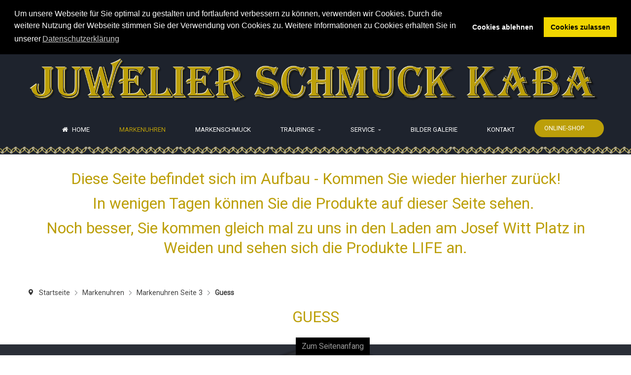

--- FILE ---
content_type: text/html; charset=utf-8
request_url: https://www.juwelier-schmuck-kaba.de/markenuhren/markenuhren-seite-3/guess.html
body_size: 7571
content:
<!DOCTYPE html>
<!-- jsn_dona_pro 1.1.2 -->
<html lang="*" dir="ltr">
<head>
	<base href="https://www.juwelier-schmuck-kaba.de/markenuhren/markenuhren-seite-3/guess.html" />
	<meta http-equiv="content-type" content="text/html; charset=utf-8" />
	<meta name="keywords" content="Schmuck Weiden, Juwelen kaufen Weiden, Esprit Schmuck, Police Collection, Schmuckhandel Weiden, Schmuck und Goldankauf Weiden, Altgold Ankauf Tageshöchstpreise, Pfandleihhaus Weiden, " />
	<meta name="rights" content="Juwelier Schmuck Kaba Weiden" />
	<meta name="description" content="Juwelier und Schmuck Kaba in Weiden am Josef Witt Platz 3. Wir führen exclusiven Schmuck der beliebtesten Hersteller. Besuchen Sie unser Ladengeschäft." />
	<meta name="generator" content="Joomla! - Open Source Content Management" />
	<title>Guess</title>
	<link href="/markenuhren/markenuhren-seite-3/guess.feed?type=rss" rel="alternate" type="application/rss+xml" title="RSS 2.0" />
	<link href="/markenuhren/markenuhren-seite-3/guess.feed?type=atom" rel="alternate" type="application/atom+xml" title="Atom 1.0" />
	<link href="/templates/jsn_dona_pro/favicon.ico" rel="shortcut icon" type="image/vnd.microsoft.icon" />
	<link href="/plugins/system/jce/css/content.css?aa754b1f19c7df490be4b958cf085e7c" rel="stylesheet" type="text/css" />
	<link href="/media/jui/css/bootstrap.min.css?b8af5ae92301c49398646b34fb2b4a14" rel="stylesheet" type="text/css" />
	<link href="/media/jui/css/bootstrap-responsive.min.css?b8af5ae92301c49398646b34fb2b4a14" rel="stylesheet" type="text/css" />
	<link href="/media/jui/css/bootstrap-extended.css?b8af5ae92301c49398646b34fb2b4a14" rel="stylesheet" type="text/css" />
	<link href="/plugins/system/jsntplframework/assets/3rd-party/bootstrap/css/bootstrap-frontend.min.css" rel="stylesheet" type="text/css" />
	<link href="/plugins/system/jsntplframework/assets/3rd-party/bootstrap/css/bootstrap-responsive-frontend.min.css" rel="stylesheet" type="text/css" />
	<link href="/templates/system/css/system.css" rel="stylesheet" type="text/css" />
	<link href="/templates/system/css/general.css" rel="stylesheet" type="text/css" />
	<link href="/templates/jsn_dona_pro/css/template.css" rel="stylesheet" type="text/css" />
	<link href="/templates/jsn_dona_pro/css/template_pro.css" rel="stylesheet" type="text/css" />
	<link href="/templates/jsn_dona_pro/css/colors/orange.css" rel="stylesheet" type="text/css" />
	<link href="/templates/jsn_dona_pro/css/styles/custom.css" rel="stylesheet" type="text/css" />
	<link href="/templates/jsn_dona_pro/css/layouts/jsn_wide.css" rel="stylesheet" type="text/css" />
	<link href="/templates/jsn_dona_pro/css/layouts/jsn_mobile.css" rel="stylesheet" type="text/css" />
	<link href="/templates/jsn_dona_pro/css/jsn_social_icons.css" rel="stylesheet" type="text/css" />
	<link href="/templates/jsn_dona_pro/css/custom.css" rel="stylesheet" type="text/css" />
	<link href="/media/system/css/modal.css?b8af5ae92301c49398646b34fb2b4a14" rel="stylesheet" type="text/css" />
	<link href="/plugins/system/jsntplframework/assets/3rd-party/bootstrap3/css/bootstrap.css" rel="stylesheet" type="text/css" />
	<link href="/plugins/system/jsntplframework/assets/joomlashine/css/jsn-megamenu-frontend.css" rel="stylesheet" type="text/css" />
	<link href="/templates/jsn_dona_pro/css/megamenu/jsn_megamenu.css" rel="stylesheet" type="text/css" />
	<link href="/plugins/system/pagebuilder/assets/3rd-party/bootstrap3/css/bootstrap.min.css" rel="stylesheet" type="text/css" />
	<link href="/plugins/system/pagebuilder/assets/css/pagebuilder.css" rel="stylesheet" type="text/css" />
	<link href="/plugins/system/pagebuilder/assets/css/jsn-gui-frontend.css" rel="stylesheet" type="text/css" />
	<link href="/plugins/system/pagebuilder/assets/css/front_end.css" rel="stylesheet" type="text/css" />
	<link href="/plugins/system/pagebuilder/assets/css/front_end_responsive.css" rel="stylesheet" type="text/css" />
	<link href="/media/plg_system_kickgdpr/css/cookieconsent.min.css?b8af5ae92301c49398646b34fb2b4a14" rel="stylesheet" type="text/css" />
	<style type="text/css">
		div.jsn-modulecontainer ul.menu-mainmenu ul li,
		div.jsn-modulecontainer ul.menu-mainmenu ul {
			width: 250px;
		}
		div.jsn-modulecontainer ul.menu-mainmenu ul ul {
		
				margin-left: 250px;
				margin-left: 250px\9;
			
		}
		div.jsn-modulecontainer ul.menu-mainmenu li.jsn-submenu-flipback ul ul {
		
				right: 250px;
				right: 250px\9;
			
		}
		#jsn-pos-toolbar div.jsn-modulecontainer ul.menu-mainmenu ul ul {
		
				margin-right: 250px;
				margin-right: 250px\9;
				margin-left : auto
		}
	
	div.jsn-modulecontainer ul.menu-sidemenu ul,
	div.jsn-modulecontainer ul.menu-sidemenu ul li {
		width: 220px;
	}
	div.jsn-modulecontainer ul.menu-sidemenu li ul {
		right: -220px;
	}
	body.jsn-direction-rtl div.jsn-modulecontainer ul.menu-sidemenu li ul {
		left: -220px;
		right: auto;
	}
	div.jsn-modulecontainer ul.menu-sidemenu ul ul {
		margin-left: 219px;
	}
	</style>
	<script type="application/json" class="joomla-script-options new">{"csrf.token":"81bf6841ba715c87c06e62a0d62fbf17","system.paths":{"root":"","base":""}}</script>
	<script src="/media/jui/js/jquery.min.js?b8af5ae92301c49398646b34fb2b4a14" type="text/javascript"></script>
	<script src="/media/jui/js/jquery-noconflict.js?b8af5ae92301c49398646b34fb2b4a14" type="text/javascript"></script>
	<script src="/media/jui/js/jquery-migrate.min.js?b8af5ae92301c49398646b34fb2b4a14" type="text/javascript"></script>
	<script src="/media/system/js/caption.js?b8af5ae92301c49398646b34fb2b4a14" type="text/javascript"></script>
	<script src="/media/system/js/mootools-core.js?b8af5ae92301c49398646b34fb2b4a14" type="text/javascript"></script>
	<script src="/media/system/js/core.js?b8af5ae92301c49398646b34fb2b4a14" type="text/javascript"></script>
	<script src="/media/system/js/mootools-more.js?b8af5ae92301c49398646b34fb2b4a14" type="text/javascript"></script>
	<script src="/plugins/system/jsntplframework/assets/joomlashine/js/noconflict.js" type="text/javascript"></script>
	<script src="/plugins/system/jsntplframework/assets/joomlashine/js/utils.js" type="text/javascript"></script>
	<script src="/templates/jsn_dona_pro/js/jsn_template.js" type="text/javascript"></script>
	<script src="/media/system/js/modal.js?b8af5ae92301c49398646b34fb2b4a14" type="text/javascript"></script>
	<script src="/templates/jsn_dona_pro/js/custom.js" type="text/javascript"></script>
	<script src="/plugins/system/jsntplframework/assets/joomlashine/js/megamenu/megamenu-frontend.js" type="text/javascript"></script>
	<script src="/plugins/system/pagebuilder/assets/js/joomlashine.noconflict.js" type="text/javascript"></script>
	<script src="/plugins/system/pagebuilder/assets/3rd-party/bootstrap3/js/bootstrap.min.js" type="text/javascript"></script>
	<script src="/media/jui/js/bootstrap.min.js?b8af5ae92301c49398646b34fb2b4a14" type="text/javascript"></script>
	<script src="/media/plg_system_kickgdpr/js/cookieconsent.min.js?b8af5ae92301c49398646b34fb2b4a14" type="text/javascript"></script>
	<script type="text/javascript">
jQuery(window).on('load',  function() {
				new JCaption('img.caption');
			});
				JSNTemplate.initTemplate({
					templatePrefix			: "jsn_dona_pro_",
					templatePath			: "/templates/jsn_dona_pro",
					enableRTL				: 0,
					enableGotopLink			: 1,
					enableMobile			: 1,
					enableMobileMenuSticky	: 0,
					enableDesktopMenuSticky	: 1,
					responsiveLayout		: ["mobile","wide"],
					mobileMenuEffect		: "slide-left"
				});
			
		jQuery(function($) {
			SqueezeBox.initialize({});
			initSqueezeBox();
			$(document).on('subform-row-add', initSqueezeBox);

			function initSqueezeBox(event, container)
			{
				SqueezeBox.assign($(container || document).find('a.modal').get(), {
					parse: 'rel'
				});
			}
		});

		window.jModalClose = function () {
			SqueezeBox.close();
		};

		// Add extra modal close functionality for tinyMCE-based editors
		document.onreadystatechange = function () {
			if (document.readyState == 'interactive' && typeof tinyMCE != 'undefined' && tinyMCE)
			{
				if (typeof window.jModalClose_no_tinyMCE === 'undefined')
				{
					window.jModalClose_no_tinyMCE = typeof(jModalClose) == 'function'  ?  jModalClose  :  false;

					jModalClose = function () {
						if (window.jModalClose_no_tinyMCE) window.jModalClose_no_tinyMCE.apply(this, arguments);
						tinyMCE.activeEditor.windowManager.close();
					};
				}

				if (typeof window.SqueezeBoxClose_no_tinyMCE === 'undefined')
				{
					if (typeof(SqueezeBox) == 'undefined')  SqueezeBox = {};
					window.SqueezeBoxClose_no_tinyMCE = typeof(SqueezeBox.close) == 'function'  ?  SqueezeBox.close  :  false;

					SqueezeBox.close = function () {
						if (window.SqueezeBoxClose_no_tinyMCE)  window.SqueezeBoxClose_no_tinyMCE.apply(this, arguments);
						tinyMCE.activeEditor.windowManager.close();
					};
				}
			}
		};
		jQuery(function($){ initTooltips(); $("body").on("subform-row-add", initTooltips); function initTooltips (event, container) { container = container || document;$(container).find(".hasTooltip").tooltip({"html": true,"container": "body"});} });    var _paq = window._paq || [];// Start Cookie Alert
window.addEventListener("load", function(){
window.cookieconsent.initialise({
  "palette": {
    "popup": {
      "background": "#000000",
      "text": "#ffffff"
    },
    "button": {
      "background": "#f1d600",
      "text": "#000000",
    }
  },
  "theme": "block",
  "position": "top",
  "static": true,
  "type": "opt-in",
  "revokable": false,
  "revokeBtn": "<div class=\"cc-revoke {{classes}}\">Datenschutz</div>",
  "content": {
    "message": "Um unsere Webseite für Sie optimal zu gestalten und fortlaufend verbessern zu können, verwenden wir Cookies. Durch die weitere Nutzung der Webseite stimmen Sie der Verwendung von Cookies zu. Weitere Informationen zu Cookies erhalten Sie in unserer",
    "dismiss": "Verstanden",
    "allow": "Cookies zulassen",
    "deny": "Cookies ablehnen",
    "link": "Datenschutzerklärung",
    "imprint_link": "Text für den Link zur Datenschutzerklärung. Bspw. Mehr Infos (benötigt das ausgefülllte Feld Link).",
    "href": "/datenschutz.html",
  },
  "cookie": {
    "expiryDays": 365
  },
  "elements": {
    "messagelink": "<span id=\"cookieconsent:desc\" class=\"cc-message\">{{message}}<a aria-label=\"learn more about cookies\" role=\"button\" tabindex=\"0\" class=\"cc-link\" href=\"/datenschutz.html\" target=\"_blank\">{{link}}</a></span>"
  },
  onInitialise: function (status) {
    handleCookies(status);
  },
  onStatusChange: function (status, chosenBefore) {
    handleCookies(status);
  },
  onRevokeChoice: function () {
    handleCookies(status);
  }
})});
// End Cookie Alert
function handleCookies(status){
  if (status == "allow") {






  }
}

// Init handleCookies if the user doesn't choose any options
if (document.cookie.split(';').filter(function(item) {
    return item.indexOf('cookieconsent_status=') >= 0
}).length == 0) {
  handleCookies('notset');
};
	</script>
	<meta name="viewport" content="width=device-width, initial-scale=1.0, maximum-scale=2.0" />

	<!-- html5.js and respond.min.js for IE less than 9 -->
	<!--[if lt IE 9]>
		<script src="http://html5shim.googlecode.com/svn/trunk/html5.js"></script>
		<script src="/plugins/system/jsntplframework/assets/3rd-party/respond/respond.min.js"></script>
	<![endif]-->
	</head>
<body id="jsn-master" class="jsn-textstyle-custom jsn-color-orange jsn-direction-ltr jsn-responsive jsn-mobile jsn-joomla-30  jsn-com-content jsn-view-category jsn-layout-blog jsn-itemid-1886">
	<a id="top"></a>
		<div id="jsn-page">
	
		<div id="jsn-header">
			<div id="jsn-header-inner" class="clearafter">
				<div id="jsn-logo" class="pull-left">
				<a href="/index.php" title=""><img src="/images/logo19.png" alt="" id="jsn-logo-desktop" /></a>				</div>
							<div id="jsn-menu" class="pull-right">
									<div id="jsn-pos-mainmenu" class="jsn-hasMegamenu">
						<div class=" jsn-modulecontainer"><div class="jsn-modulecontainer_inner"><div class="jsn-modulecontent"><span id="jsn-menu-toggle-parent" class="jsn-menu-toggle"><i class="fa fa-navicon"></i></span>
<ul class="menu-mainmenu">
	<li class="jsn-menu-mobile-control"><span class="close-menu"><i class="fa fa-times"></i></span></li> 
	<li  class="active first   "><a class="clearfix" href="/" >
    <i class="fa fa-home "></i>	<span>
		<span class="jsn-menutitle">Home</span>	</span>
</a></li><li  class="parent"><a class="clearfix" href="/markenuhren.html" >
    	<span>
		<span class="jsn-menutitle">Markenuhren</span>	</span>
</a><span class="jsn-menu-toggle"><i class="fa fa-navicon"></i></span><ul><li  class="parent first"><a class="clearfix" href="/markenuhren/markenuhren-seite-1.html" >
    	<span>
		<span class="jsn-menutitle">Markenuhren Seite 1</span>	</span>
</a><span class="jsn-menu-toggle"><i class="fa fa-navicon"></i></span><ul><li  class="first"><a class="clearfix" href="/markenuhren/markenuhren-seite-1/citizen.html" >
    	<span>
		<span class="jsn-menutitle"><img src="/images/marken-logos-60/citizen.png" alt="Citizen" /><span class="image-title">Citizen</span> </span>	</span>
</a></li><li  class=""><a class="clearfix" href="/markenuhren/markenuhren-seite-1/police.html" >
    	<span>
		<span class="jsn-menutitle"><img src="/images/marken-logos-60/police.png" alt="Police" /><span class="image-title">Police</span> </span>	</span>
</a></li><li  class=""><a class="clearfix" href="/markenuhren/markenuhren-seite-1/hugo-boss.html" >
    	<span>
		<span class="jsn-menutitle"><img src="/images/marken-logos-60/hugo-boss.png" alt="Hugo Boss" /><span class="image-title">Hugo Boss</span> </span>	</span>
</a></li><li  class=""><a class="clearfix" href="/markenuhren/markenuhren-seite-1/haemmer-germany.html" >
    	<span>
		<span class="jsn-menutitle"><img src="/images/marken-logos-60/heammer.png" alt="HÆMMER" /><span class="image-title">HÆMMER</span> </span>	</span>
</a></li><li  class=""><a class="clearfix" href="/markenuhren/markenuhren-seite-1/diesel.html" >
    	<span>
		<span class="jsn-menutitle"><img src="/images/marken-logos-60/diesel.png" alt="Diesel" /><span class="image-title">Diesel</span> </span>	</span>
</a></li><li  class=""><a class="clearfix" href="/markenuhren/markenuhren-seite-1/fossil.html" >
    	<span>
		<span class="jsn-menutitle"><img src="/images/marken-logos-60/fossil.png" alt="Fossil" /><span class="image-title">Fossil</span> </span>	</span>
</a></li><li  class=""><a class="clearfix" href="/markenuhren/markenuhren-seite-1/ice-watch.html" >
    	<span>
		<span class="jsn-menutitle"><img src="/images/marken-logos-60/ice-watch.jpg" alt="Ice Watch" /><span class="image-title">Ice Watch</span> </span>	</span>
</a></li><li  class=""><a class="clearfix" href="/markenuhren/markenuhren-seite-1/skagen.html" >
    	<span>
		<span class="jsn-menutitle"><img src="/images/marken-logos-60/skagen.png" alt="Skagen" /><span class="image-title">Skagen</span> </span>	</span>
</a></li><li  class=""><a class="clearfix" href="/markenuhren/markenuhren-seite-1/esprit.html" >
    	<span>
		<span class="jsn-menutitle"><img src="/images/marken-logos-60/esprit.png" alt="Esprit" /><span class="image-title">Esprit</span> </span>	</span>
</a></li><li  class="last"><a class="clearfix" href="/markenuhren/markenuhren-seite-1/holzkern.html" >
    	<span>
		<span class="jsn-menutitle"><img src="/images/marken-logos-60/holzkern.jpg" alt="Holzkern" /><span class="image-title">Holzkern</span> </span>	</span>
</a></li></ul></li><li  class="parent"><a class="clearfix" href="/markenuhren/markenuhren-seite-2.html" >
    	<span>
		<span class="jsn-menutitle">Markenuhren Seite 2</span>	</span>
</a><span class="jsn-menu-toggle"><i class="fa fa-navicon"></i></span><ul><li  class="first"><a class="clearfix" href="/markenuhren/markenuhren-seite-2/swiss-military.html" >
    	<span>
		<span class="jsn-menutitle"><img src="/images/marken-logos-60/swiss-military.png" alt="Swiss Military" /><span class="image-title">Swiss Military</span> </span>	</span>
</a></li><li  class=""><a class="clearfix" href="/markenuhren/markenuhren-seite-2/tommy-hilfiger.html" >
    	<span>
		<span class="jsn-menutitle"><img src="/images/marken-logos-60/tommy-hilfiger.png" alt="Tommy Hilfiger" /><span class="image-title">Tommy Hilfiger</span> </span>	</span>
</a></li><li  class=""><a class="clearfix" href="/markenuhren/markenuhren-seite-2/casio.html" >
    	<span>
		<span class="jsn-menutitle"><img src="/images/marken-logos-60/casio.png" alt="Casio" /><span class="image-title">Casio</span> </span>	</span>
</a></li><li  class=""><a class="clearfix" href="/markenuhren/markenuhren-seite-2/sector.html" >
    	<span>
		<span class="jsn-menutitle"><img src="/images/marken-logos-60/sector.png" alt="Sector" /><span class="image-title">Sector</span> </span>	</span>
</a></li><li  class=""><a class="clearfix" href="/markenuhren/markenuhren-seite-2/michael-kors.html" >
    	<span>
		<span class="jsn-menutitle"><img src="/images/marken-logos-60/michael-kors.png" alt="Michael Kors" /><span class="image-title">Michael Kors</span> </span>	</span>
</a></li><li  class=""><a class="clearfix" href="/markenuhren/markenuhren-seite-2/tom-tailor.html" >
    	<span>
		<span class="jsn-menutitle"><img src="/images/marken-logos-60/tom-tailor.jpg" alt="Tom Tailor" /><span class="image-title">Tom Tailor</span> </span>	</span>
</a></li><li  class=""><a class="clearfix" href="/markenuhren/markenuhren-seite-2/jaques-lemans.html" >
    	<span>
		<span class="jsn-menutitle"><img src="/images/marken-logos-60/lemans.png" alt="Jaques Lemans" /><span class="image-title">Jaques Lemans</span> </span>	</span>
</a></li><li  class=""><a class="clearfix" href="/markenuhren/markenuhren-seite-2/pierre-cardin.html" >
    	<span>
		<span class="jsn-menutitle"><img src="/images/marken-logos-60/pierre-cardin.png" alt="Pierre Cardin" /><span class="image-title">Pierre Cardin</span> </span>	</span>
</a></li><li  class=""><a class="clearfix" href="/markenuhren/markenuhren-seite-2/donna-karan.html" >
    	<span>
		<span class="jsn-menutitle"><img src="/images/marken-logos-60/donna-karan.jpg" alt="Donna Karan" /><span class="image-title">Donna Karan</span> </span>	</span>
</a></li><li  class="last"><a class="clearfix" href="/markenuhren/markenuhren-seite-2/blumenkind.html" >
    	<span>
		<span class="jsn-menutitle"><img src="/images/marken-logos-60/blumenkind.jpg" alt="Blumenkind" /><span class="image-title">Blumenkind</span> </span>	</span>
</a></li></ul></li><li  class="parent last"><a class="clearfix" href="/markenuhren/markenuhren-seite-3.html" >
    	<span>
		<span class="jsn-menutitle">Markenuhren Seite 3</span>	</span>
</a><span class="jsn-menu-toggle"><i class="fa fa-navicon"></i></span><ul><li  class="first"><a class="clearfix" href="/markenuhren/markenuhren-seite-3/m-m-germany-uhren.html" >
    	<span>
		<span class="jsn-menutitle"><img src="/images/marken-logos-60/MundM.png" alt="M&M Germany" /><span class="image-title">M&M Germany</span> </span>	</span>
</a></li><li  class=""><a class="clearfix" href="/markenuhren/markenuhren-seite-3/armani-emporio.html" >
    	<span>
		<span class="jsn-menutitle"><img src="/images/marken-logos-60/emporio-armani-logo.jpg" alt="Armani Emporio" /><span class="image-title">Armani Emporio</span> </span>	</span>
</a></li><li  class=""><a class="clearfix" href="/markenuhren/markenuhren-seite-3/armani-exchange.html" >
    	<span>
		<span class="jsn-menutitle"><img src="/images/marken-logos-60/armani-exchange.jpg" alt="Armani Exchange" /><span class="image-title">Armani Exchange</span> </span>	</span>
</a></li><li  class=""><a class="clearfix" href="/markenuhren/markenuhren-seite-3/adora.html" >
    	<span>
		<span class="jsn-menutitle"><img src="/images/marken-logos-60/adora.jpg" alt="Adora" /><span class="image-title">Adora</span> </span>	</span>
</a></li><li  class=""><a class="clearfix" href="/markenuhren/markenuhren-seite-3/daniel-wellington.html" >
    	<span>
		<span class="jsn-menutitle"><img src="/images/marken-logos-60/daniel-wellington.png" alt="Daniel Wellington" /><span class="image-title">Daniel Wellington</span> </span>	</span>
</a></li><li  class=""><a class="clearfix" href="/markenuhren/markenuhren-seite-3/paul-hewitt.html" >
    	<span>
		<span class="jsn-menutitle"><img src="/images/marken-logos-60/paul-hewitt.png" alt="Paul Hewitt" /><span class="image-title">Paul Hewitt</span> </span>	</span>
</a></li><li  class="current"><a class="current clearfix" href="/markenuhren/markenuhren-seite-3/guess.html" >
    	<span>
		<span class="jsn-menutitle"><img src="/images/marken-logos-60/guess.png" alt="Guess" /><span class="image-title">Guess</span> </span>	</span>
</a></li><li  class=""><a class="clearfix" href="/markenuhren/markenuhren-seite-3/daisy-dixon.html" >
    	<span>
		<span class="jsn-menutitle"><img src="/images/marken-logos-60/daisy-dixon.png" alt="Daisy Dixon" /><span class="image-title">Daisy Dixon</span> </span>	</span>
</a></li><li  class=""><a class="clearfix" href="/markenuhren/markenuhren-seite-3/cerruti.html" >
    	<span>
		<span class="jsn-menutitle"><img src="/images/marken-logos-60/cerruti.png" alt="Cerruti" /><span class="image-title">Cerruti</span> </span>	</span>
</a></li><li  class="last"><a class="clearfix" href="/markenuhren/markenuhren-seite-3/gant.html" >
    	<span>
		<span class="jsn-menutitle"><img src="/images/marken-logos-60/gant.png" alt="Gant" /><span class="image-title">Gant</span> </span>	</span>
</a></li></ul></li></ul></li><li  class="parent"><a class="clearfix" href="/markenschmuck.html" >
    	<span>
		<span class="jsn-menutitle">Markenschmuck</span>	</span>
</a><span class="jsn-menu-toggle"><i class="fa fa-navicon"></i></span><ul><li  class="parent first"><a class="clearfix" href="/markenschmuck/markenschmuck-seite-1.html" >
    	<span>
		<span class="jsn-menutitle">Markenschmuck Seite 1</span>	</span>
</a><span class="jsn-menu-toggle"><i class="fa fa-navicon"></i></span><ul><li  class="first"><a class="clearfix" href="/markenschmuck/markenschmuck-seite-1/swarovski.html" >
    	<span>
		<span class="jsn-menutitle"><img src="/images/marken-logos-60/swarovski.png" alt="Swarovski" /><span class="image-title">Swarovski</span> </span>	</span>
</a></li><li  class=""><a class="clearfix" href="/markenschmuck/markenschmuck-seite-1/pandora.html" >
    	<span>
		<span class="jsn-menutitle"><img src="/images/marken-logos-60/pandora.png" alt="Pandora" /><span class="image-title">Pandora</span> </span>	</span>
</a></li><li  class=""><a class="clearfix" href="/markenschmuck/markenschmuck-seite-1/tomas-sabo.html" >
    	<span>
		<span class="jsn-menutitle"><img src="/images/marken-logos-60/thomas-sabo.png" alt="Tomas Sabo" /><span class="image-title">Tomas Sabo</span> </span>	</span>
</a></li><li  class=""><a class="clearfix" href="/markenschmuck/markenschmuck-seite-1/m-m-germany.html" >
    	<span>
		<span class="jsn-menutitle"><img src="/images/marken-logos-60/MundM.png" alt="M&M Germany" /><span class="image-title">M&M Germany</span> </span>	</span>
</a></li><li  class=""><a class="clearfix" href="/markenschmuck/markenschmuck-seite-1/fossil.html" >
    	<span>
		<span class="jsn-menutitle"><img src="/images/marken-logos-60/fossil.png" alt="Fossil" /><span class="image-title">Fossil</span> </span>	</span>
</a></li><li  class=""><a class="clearfix" href="/markenschmuck/markenschmuck-seite-1/skagen.html" >
    	<span>
		<span class="jsn-menutitle"><img src="/images/marken-logos-60/skagen.png" alt="Skagen" /><span class="image-title">Skagen</span> </span>	</span>
</a></li><li  class="last"><a class="clearfix" href="/markenschmuck/markenschmuck-seite-1/michael-kors.html" >
    	<span>
		<span class="jsn-menutitle"><img src="/images/marken-logos-60/michael-kors.png" alt="Michael Kors" /><span class="image-title">Michael Kors</span> </span>	</span>
</a></li></ul></li><li  class="parent"><a class="clearfix" href="/markenschmuck/markenschmuck-seite-2.html" >
    	<span>
		<span class="jsn-menutitle">Markenschmuck Seite 2</span>	</span>
</a><span class="jsn-menu-toggle"><i class="fa fa-navicon"></i></span><ul><li  class="first"><a class="clearfix" href="/markenschmuck/markenschmuck-seite-2/diesel.html" >
    	<span>
		<span class="jsn-menutitle"><img src="/images/marken-logos-60/diesel.png" alt="Diesel" /><span class="image-title">Diesel</span> </span>	</span>
</a></li><li  class=""><a class="clearfix" href="/markenschmuck/markenschmuck-seite-2/tommy-hilfiger.html" >
    	<span>
		<span class="jsn-menutitle"><img src="/images/marken-logos-60/tommy-hilfiger.png" alt="Tommy Hilfiger" /><span class="image-title">Tommy Hilfiger</span> </span>	</span>
</a></li><li  class=""><a class="clearfix" href="/markenschmuck/markenschmuck-seite-2/tom-tailor.html" >
    	<span>
		<span class="jsn-menutitle"><img src="/images/marken-logos-60/tom-tailor.jpg" alt="Tom Tailor" /><span class="image-title">Tom Tailor</span> </span>	</span>
</a></li><li  class=""><a class="clearfix" href="/markenschmuck/markenschmuck-seite-2/armani-emporio.html" >
    	<span>
		<span class="jsn-menutitle"><img src="/images/marken-logos-60/emporio-armani-logo.jpg" alt="Armani Emporio" /><span class="image-title">Armani Emporio</span> </span>	</span>
</a></li><li  class=""><a class="clearfix" href="/markenschmuck/markenschmuck-seite-2/paul-hewitt.html" >
    	<span>
		<span class="jsn-menutitle"><img src="/images/marken-logos-60/paul-hewitt.png" alt="Paul Hewitt" /><span class="image-title">Paul Hewitt</span> </span>	</span>
</a></li><li  class=""><a class="clearfix" href="/markenschmuck/markenschmuck-seite-2/guess.html" >
    	<span>
		<span class="jsn-menutitle"><img src="/images/marken-logos-60/guess.png" alt="Guess" /><span class="image-title">Guess</span> </span>	</span>
</a></li><li  class="last"><a class="clearfix" href="/markenschmuck/markenschmuck-seite-2/breuning-schmuck.html" >
    	<span>
		<span class="jsn-menutitle"><img src="/images/marken-logos-60/breuning.jpg" alt="Breuning" /><span class="image-title">Breuning</span> </span>	</span>
</a></li></ul></li><li  class="parent last"><a class="clearfix" href="/markenschmuck/markenschmuck-seite-3.html" >
    	<span>
		<span class="jsn-menutitle">Markenschmuck Seite 3</span>	</span>
</a><span class="jsn-menu-toggle"><i class="fa fa-navicon"></i></span><ul><li  class="first"><a class="clearfix" href="/markenschmuck/markenschmuck-seite-3/police.html" >
    	<span>
		<span class="jsn-menutitle"><img src="/images/marken-logos-60/police.png" alt="Police" /><span class="image-title">Police</span> </span>	</span>
</a></li><li  class=""><a class="clearfix" href="/markenschmuck/markenschmuck-seite-3/esprit.html" >
    	<span>
		<span class="jsn-menutitle"><img src="/images/marken-logos-60/esprit.png" alt="Esprit" /><span class="image-title">Esprit</span> </span>	</span>
</a></li><li  class=""><a class="clearfix" href="/markenschmuck/markenschmuck-seite-3/ernstes-design.html" >
    	<span>
		<span class="jsn-menutitle"><img src="/images/marken-logos-60/ernstes-design.png" alt="Ernstes Design" /><span class="image-title">Ernstes Design</span> </span>	</span>
</a></li><li  class=""><a class="clearfix" href="/markenschmuck/markenschmuck-seite-3/coeur-de-lion.html" >
    	<span>
		<span class="jsn-menutitle"><img src="/images/marken-logos-60/coeur-di-lion.png" alt="Coeur de Lion" /><span class="image-title">Coeur de Lion</span> </span>	</span>
</a></li><li  class=""><a class="clearfix" href="/markenschmuck/markenschmuck-seite-3/max-froehlich.html" >
    	<span>
		<span class="jsn-menutitle"><img src="/images/marken-logos-60/max-froehlich.png" alt="Max Fröhlich" /><span class="image-title">Max Fröhlich</span> </span>	</span>
</a></li><li  class=""><a class="clearfix" href="/markenschmuck/markenschmuck-seite-3/leonardo.html" >
    	<span>
		<span class="jsn-menutitle"><img src="/images/marken-logos-60/leonardo.png" alt="Leonardo" /><span class="image-title">Leonardo</span> </span>	</span>
</a></li><li  class=""><a class="clearfix" href="/markenschmuck/markenschmuck-seite-3/blumenkind.html" >
    	<span>
		<span class="jsn-menutitle"><img src="/images/marken-logos-60/blumenkind.jpg" alt="Blumenkind" /><span class="image-title">Blumenkind</span> </span>	</span>
</a></li><li  class="last"><a class="clearfix" href="/markenschmuck/markenschmuck-seite-3/gerstner.html" >
    	<span>
		<span class="jsn-menutitle"><img src="/images/marken-logos-60/august-gerstner-trauringe.png" alt="Gerstner" /><span class="image-title">Gerstner</span> </span>	</span>
</a></li></ul></li></ul></li><li  class="parent"><a class="clearfix" href="/trauringe.html" >
    	<span>
		<span class="jsn-menutitle">Trauringe</span>	</span>
</a><span class="jsn-menu-toggle"><i class="fa fa-navicon"></i></span><ul><li  class="first"><a class="clearfix" href="/trauringe/cilor.html" >
    	<span>
		<span class="jsn-menutitle"><img src="/images/marken-logos-60/cilor-ringe.jpg" alt="Cilor" /><span class="image-title">Cilor</span> </span>	</span>
</a></li><li  class=""><a class="clearfix" href="/trauringe/fischer.html" >
    	<span>
		<span class="jsn-menutitle"><img src="/images/marken-logos-60/fischer-trauringe.jpg" alt="Fischer" /><span class="image-title">Fischer</span> </span>	</span>
</a></li><li  class="last"><a class="clearfix" href="/trauringe/breuning.html" >
    	<span>
		<span class="jsn-menutitle"><img src="/images/marken-logos-60/breuning.jpg" alt="Breuning" /><span class="image-title">Breuning</span> </span>	</span>
</a></li></ul></li><li  class="parent">	<a class="clearfix" href="#" >
	    		<span>
		<span class="jsn-menutitle">Service</span>		</span>
	</a>
	<span class="jsn-menu-toggle"><i class="fa fa-navicon"></i></span><ul><li  class="first"><a class="clearfix" href="/service/hochzeit-und-verlobung.html" >
    	<span>
		<span class="jsn-menutitle">Hochzeit und Verlobung</span>	</span>
</a></li><li  class=""><a class="clearfix" href="/service/gravur-service.html" >
    	<span>
		<span class="jsn-menutitle">Gravur Service</span>	</span>
</a></li><li  class=""><a class="clearfix" href="/service/juwelier-und-schmuck-kaba.html" >
    	<span>
		<span class="jsn-menutitle">Juwelier und Schmuck Kaba</span>	</span>
</a></li><li  class=""><a class="clearfix" href="/service/reparatur-service.html" >
    	<span>
		<span class="jsn-menutitle">Reparatur Service</span>	</span>
</a></li><li  class="last"><a class="clearfix" href="/service/gold-ankauf.html" >
    	<span>
		<span class="jsn-menutitle">Gold Ankauf</span>	</span>
</a></li></ul></li><li  class=""><a class="clearfix" href="/das-ladengeschaeft.html" >
    	<span>
		<span class="jsn-menutitle">Bilder Galerie</span>	</span>
</a></li><li  class=""><a class="clearfix" href="/kontakt.html" >
    	<span>
		<span class="jsn-menutitle">Kontakt</span>	</span>
</a></li><li  class="last">	<a class="clearfix" href="https://shop.juwelier-schmuck-kaba.de" >
	    		<span>
		<span class="jsn-menutitle">Online-Shop</span>		</span>
	</a>
	</li></ul>
<div class="clearbreak"></div></div></div></div>
						<div class="jsn-modulecontainer jsn-megamenu jsn-tpl-bootstrap3"><div class="jsn-modulecontainer_inner"><div class="jsn-modulecontent"><span class="jsn-menu-toggle">Menu</span><ul class="jsn-tpl-megamenu menu-mainmenu jsn-hasIcon" id="jsn-tpl-megamenu"><li class="item-1806 first"><a class="clearfix" href="/" ><i class="fa fa-home"></i><span data-title="Home"><span class="jsn-menutitle">Home</span></span></a></li><li class="item-1807 active megamenu megamenu-full-width"><a class="clearfix" href="/markenuhren.html" ><span data-title="Markenuhren"><span class="jsn-menutitle">Markenuhren</span></span></a><ul class="jsn-tpl-mm-megamenu-inner jsn-tpl-mm-megamenu-sub-menu sub-menu full-width" style="width:100%; left:0;"><li class="grid"><div class="row jsn-tpl-mm-row-element jsn-tpl-mm-item"><div class="jsn-tpl-mm-column-element col-md-4 col-sm-4"><div class="jsn-tpl-mm-module-element jsn-tpl-mm-module-element-container"><div class="jsn-tpl-mm-module-element-item module-792"><div class="jsn-tpl-mm-module-element-item-content"><div class="module-content jsn_tpl_mm_menu_element"><span  class="jsn-menu-toggle"><i class="fa fa-navicon"></i></span>
<ul class="">
	<li class="jsn-menu-mobile-control"><span class="close-menu"><i class="fa fa-times"></i></span></li> 
	<li  class="first"><a class="clearfix" href="/markenuhren/markenuhren-seite-1/citizen.html" >
    	<span>
		<span class="jsn-menutitle"><img src="/images/marken-logos-60/citizen.png" alt="Citizen" /><span class="image-title">Citizen</span> </span>	</span>
</a></li><li  class=""><a class="clearfix" href="/markenuhren/markenuhren-seite-1/police.html" >
    	<span>
		<span class="jsn-menutitle"><img src="/images/marken-logos-60/police.png" alt="Police" /><span class="image-title">Police</span> </span>	</span>
</a></li><li  class=""><a class="clearfix" href="/markenuhren/markenuhren-seite-1/hugo-boss.html" >
    	<span>
		<span class="jsn-menutitle"><img src="/images/marken-logos-60/hugo-boss.png" alt="Hugo Boss" /><span class="image-title">Hugo Boss</span> </span>	</span>
</a></li><li  class=""><a class="clearfix" href="/markenuhren/markenuhren-seite-1/haemmer-germany.html" >
    	<span>
		<span class="jsn-menutitle"><img src="/images/marken-logos-60/heammer.png" alt="HÆMMER" /><span class="image-title">HÆMMER</span> </span>	</span>
</a></li><li  class=""><a class="clearfix" href="/markenuhren/markenuhren-seite-1/diesel.html" >
    	<span>
		<span class="jsn-menutitle"><img src="/images/marken-logos-60/diesel.png" alt="Diesel" /><span class="image-title">Diesel</span> </span>	</span>
</a></li><li  class=""><a class="clearfix" href="/markenuhren/markenuhren-seite-1/fossil.html" >
    	<span>
		<span class="jsn-menutitle"><img src="/images/marken-logos-60/fossil.png" alt="Fossil" /><span class="image-title">Fossil</span> </span>	</span>
</a></li><li  class=""><a class="clearfix" href="/markenuhren/markenuhren-seite-1/ice-watch.html" >
    	<span>
		<span class="jsn-menutitle"><img src="/images/marken-logos-60/ice-watch.jpg" alt="Ice Watch" /><span class="image-title">Ice Watch</span> </span>	</span>
</a></li><li  class=""><a class="clearfix" href="/markenuhren/markenuhren-seite-1/skagen.html" >
    	<span>
		<span class="jsn-menutitle"><img src="/images/marken-logos-60/skagen.png" alt="Skagen" /><span class="image-title">Skagen</span> </span>	</span>
</a></li><li  class=""><a class="clearfix" href="/markenuhren/markenuhren-seite-1/esprit.html" >
    	<span>
		<span class="jsn-menutitle"><img src="/images/marken-logos-60/esprit.png" alt="Esprit" /><span class="image-title">Esprit</span> </span>	</span>
</a></li><li  class="last"><a class="clearfix" href="/markenuhren/markenuhren-seite-1/holzkern.html" >
    	<span>
		<span class="jsn-menutitle"><img src="/images/marken-logos-60/holzkern.jpg" alt="Holzkern" /><span class="image-title">Holzkern</span> </span>	</span>
</a></li></ul>
</div></div></div></div></div><div class="jsn-tpl-mm-column-element col-md-4 col-sm-4"><div class="jsn-tpl-mm-module-element jsn-tpl-mm-module-element-container"><div class="jsn-tpl-mm-module-element-item module-787"><div class="jsn-tpl-mm-module-element-item-content"><div class="module-content jsn_tpl_mm_menu_element"><span  class="jsn-menu-toggle"><i class="fa fa-navicon"></i></span>
<ul class="">
	<li class="jsn-menu-mobile-control"><span class="close-menu"><i class="fa fa-times"></i></span></li> 
	<li  class="first"><a class="clearfix" href="/markenuhren/markenuhren-seite-2/swiss-military.html" >
    	<span>
		<span class="jsn-menutitle"><img src="/images/marken-logos-60/swiss-military.png" alt="Swiss Military" /><span class="image-title">Swiss Military</span> </span>	</span>
</a></li><li  class=""><a class="clearfix" href="/markenuhren/markenuhren-seite-2/tommy-hilfiger.html" >
    	<span>
		<span class="jsn-menutitle"><img src="/images/marken-logos-60/tommy-hilfiger.png" alt="Tommy Hilfiger" /><span class="image-title">Tommy Hilfiger</span> </span>	</span>
</a></li><li  class=""><a class="clearfix" href="/markenuhren/markenuhren-seite-2/casio.html" >
    	<span>
		<span class="jsn-menutitle"><img src="/images/marken-logos-60/casio.png" alt="Casio" /><span class="image-title">Casio</span> </span>	</span>
</a></li><li  class=""><a class="clearfix" href="/markenuhren/markenuhren-seite-2/sector.html" >
    	<span>
		<span class="jsn-menutitle"><img src="/images/marken-logos-60/sector.png" alt="Sector" /><span class="image-title">Sector</span> </span>	</span>
</a></li><li  class=""><a class="clearfix" href="/markenuhren/markenuhren-seite-2/michael-kors.html" >
    	<span>
		<span class="jsn-menutitle"><img src="/images/marken-logos-60/michael-kors.png" alt="Michael Kors" /><span class="image-title">Michael Kors</span> </span>	</span>
</a></li><li  class=""><a class="clearfix" href="/markenuhren/markenuhren-seite-2/tom-tailor.html" >
    	<span>
		<span class="jsn-menutitle"><img src="/images/marken-logos-60/tom-tailor.jpg" alt="Tom Tailor" /><span class="image-title">Tom Tailor</span> </span>	</span>
</a></li><li  class=""><a class="clearfix" href="/markenuhren/markenuhren-seite-2/jaques-lemans.html" >
    	<span>
		<span class="jsn-menutitle"><img src="/images/marken-logos-60/lemans.png" alt="Jaques Lemans" /><span class="image-title">Jaques Lemans</span> </span>	</span>
</a></li><li  class=""><a class="clearfix" href="/markenuhren/markenuhren-seite-2/pierre-cardin.html" >
    	<span>
		<span class="jsn-menutitle"><img src="/images/marken-logos-60/pierre-cardin.png" alt="Pierre Cardin" /><span class="image-title">Pierre Cardin</span> </span>	</span>
</a></li><li  class=""><a class="clearfix" href="/markenuhren/markenuhren-seite-2/donna-karan.html" >
    	<span>
		<span class="jsn-menutitle"><img src="/images/marken-logos-60/donna-karan.jpg" alt="Donna Karan" /><span class="image-title">Donna Karan</span> </span>	</span>
</a></li><li  class="last"><a class="clearfix" href="/markenuhren/markenuhren-seite-2/blumenkind.html" >
    	<span>
		<span class="jsn-menutitle"><img src="/images/marken-logos-60/blumenkind.jpg" alt="Blumenkind" /><span class="image-title">Blumenkind</span> </span>	</span>
</a></li></ul>
</div></div></div></div></div><div class="jsn-tpl-mm-column-element col-md-4 col-sm-4"><div class="jsn-tpl-mm-module-element jsn-tpl-mm-module-element-container"><div class="jsn-tpl-mm-module-element-item module-790"><div class="jsn-tpl-mm-module-element-item-content"><div class="module-content jsn_tpl_mm_menu_element"><span  class="jsn-menu-toggle"><i class="fa fa-navicon"></i></span>
<ul class="">
	<li class="jsn-menu-mobile-control"><span class="close-menu"><i class="fa fa-times"></i></span></li> 
	<li  class="first"><a class="clearfix" href="/markenuhren/markenuhren-seite-3/m-m-germany-uhren.html" >
    	<span>
		<span class="jsn-menutitle"><img src="/images/marken-logos-60/MundM.png" alt="M&M Germany" /><span class="image-title">M&M Germany</span> </span>	</span>
</a></li><li  class=""><a class="clearfix" href="/markenuhren/markenuhren-seite-3/armani-emporio.html" >
    	<span>
		<span class="jsn-menutitle"><img src="/images/marken-logos-60/emporio-armani-logo.jpg" alt="Armani Emporio" /><span class="image-title">Armani Emporio</span> </span>	</span>
</a></li><li  class=""><a class="clearfix" href="/markenuhren/markenuhren-seite-3/armani-exchange.html" >
    	<span>
		<span class="jsn-menutitle"><img src="/images/marken-logos-60/armani-exchange.jpg" alt="Armani Exchange" /><span class="image-title">Armani Exchange</span> </span>	</span>
</a></li><li  class=""><a class="clearfix" href="/markenuhren/markenuhren-seite-3/adora.html" >
    	<span>
		<span class="jsn-menutitle"><img src="/images/marken-logos-60/adora.jpg" alt="Adora" /><span class="image-title">Adora</span> </span>	</span>
</a></li><li  class=""><a class="clearfix" href="/markenuhren/markenuhren-seite-3/daniel-wellington.html" >
    	<span>
		<span class="jsn-menutitle"><img src="/images/marken-logos-60/daniel-wellington.png" alt="Daniel Wellington" /><span class="image-title">Daniel Wellington</span> </span>	</span>
</a></li><li  class=""><a class="clearfix" href="/markenuhren/markenuhren-seite-3/paul-hewitt.html" >
    	<span>
		<span class="jsn-menutitle"><img src="/images/marken-logos-60/paul-hewitt.png" alt="Paul Hewitt" /><span class="image-title">Paul Hewitt</span> </span>	</span>
</a></li><li  class="current"><a class="current clearfix" href="/markenuhren/markenuhren-seite-3/guess.html" >
    	<span>
		<span class="jsn-menutitle"><img src="/images/marken-logos-60/guess.png" alt="Guess" /><span class="image-title">Guess</span> </span>	</span>
</a></li><li  class=""><a class="clearfix" href="/markenuhren/markenuhren-seite-3/daisy-dixon.html" >
    	<span>
		<span class="jsn-menutitle"><img src="/images/marken-logos-60/daisy-dixon.png" alt="Daisy Dixon" /><span class="image-title">Daisy Dixon</span> </span>	</span>
</a></li><li  class=""><a class="clearfix" href="/markenuhren/markenuhren-seite-3/cerruti.html" >
    	<span>
		<span class="jsn-menutitle"><img src="/images/marken-logos-60/cerruti.png" alt="Cerruti" /><span class="image-title">Cerruti</span> </span>	</span>
</a></li><li  class="last"><a class="clearfix" href="/markenuhren/markenuhren-seite-3/gant.html" >
    	<span>
		<span class="jsn-menutitle"><img src="/images/marken-logos-60/gant.png" alt="Gant" /><span class="image-title">Gant</span> </span>	</span>
</a></li></ul>
</div></div></div></div></div></div></li></ul></li><li class="item-970 megamenu megamenu-full-width"><a class="clearfix" href="/markenschmuck.html" ><span data-title="Markenschmuck"><span class="jsn-menutitle">Markenschmuck</span></span></a><ul class="jsn-tpl-mm-megamenu-inner jsn-tpl-mm-megamenu-sub-menu sub-menu full-width" style="width:100%; left:0;"><li class="grid"><div class="row jsn-tpl-mm-row-element jsn-tpl-mm-item"><div class="jsn-tpl-mm-column-element col-md-4 col-sm-4"><div class="jsn-tpl-mm-module-element jsn-tpl-mm-module-element-container"><div class="jsn-tpl-mm-module-element-item module-788"><div class="jsn-tpl-mm-module-element-item-content"><div class="module-content jsn_tpl_mm_menu_element"><span  class="jsn-menu-toggle"><i class="fa fa-navicon"></i></span>
<ul class="">
	<li class="jsn-menu-mobile-control"><span class="close-menu"><i class="fa fa-times"></i></span></li> 
	<li  class="first"><a class="clearfix" href="/markenschmuck/markenschmuck-seite-1/swarovski.html" >
    	<span>
		<span class="jsn-menutitle"><img src="/images/marken-logos-60/swarovski.png" alt="Swarovski" /><span class="image-title">Swarovski</span> </span>	</span>
</a></li><li  class=""><a class="clearfix" href="/markenschmuck/markenschmuck-seite-1/pandora.html" >
    	<span>
		<span class="jsn-menutitle"><img src="/images/marken-logos-60/pandora.png" alt="Pandora" /><span class="image-title">Pandora</span> </span>	</span>
</a></li><li  class=""><a class="clearfix" href="/markenschmuck/markenschmuck-seite-1/tomas-sabo.html" >
    	<span>
		<span class="jsn-menutitle"><img src="/images/marken-logos-60/thomas-sabo.png" alt="Tomas Sabo" /><span class="image-title">Tomas Sabo</span> </span>	</span>
</a></li><li  class=""><a class="clearfix" href="/markenschmuck/markenschmuck-seite-1/m-m-germany.html" >
    	<span>
		<span class="jsn-menutitle"><img src="/images/marken-logos-60/MundM.png" alt="M&M Germany" /><span class="image-title">M&M Germany</span> </span>	</span>
</a></li><li  class=""><a class="clearfix" href="/markenschmuck/markenschmuck-seite-1/fossil.html" >
    	<span>
		<span class="jsn-menutitle"><img src="/images/marken-logos-60/fossil.png" alt="Fossil" /><span class="image-title">Fossil</span> </span>	</span>
</a></li><li  class=""><a class="clearfix" href="/markenschmuck/markenschmuck-seite-1/skagen.html" >
    	<span>
		<span class="jsn-menutitle"><img src="/images/marken-logos-60/skagen.png" alt="Skagen" /><span class="image-title">Skagen</span> </span>	</span>
</a></li><li  class="last"><a class="clearfix" href="/markenschmuck/markenschmuck-seite-1/michael-kors.html" >
    	<span>
		<span class="jsn-menutitle"><img src="/images/marken-logos-60/michael-kors.png" alt="Michael Kors" /><span class="image-title">Michael Kors</span> </span>	</span>
</a></li></ul>
</div></div></div></div></div><div class="jsn-tpl-mm-column-element col-md-4 col-sm-4"><div class="jsn-tpl-mm-module-element jsn-tpl-mm-module-element-container"><div class="jsn-tpl-mm-module-element-item module-789"><div class="jsn-tpl-mm-module-element-item-content"><div class="module-content jsn_tpl_mm_menu_element"><span  class="jsn-menu-toggle"><i class="fa fa-navicon"></i></span>
<ul class="">
	<li class="jsn-menu-mobile-control"><span class="close-menu"><i class="fa fa-times"></i></span></li> 
	<li  class="first"><a class="clearfix" href="/markenschmuck/markenschmuck-seite-2/diesel.html" >
    	<span>
		<span class="jsn-menutitle"><img src="/images/marken-logos-60/diesel.png" alt="Diesel" /><span class="image-title">Diesel</span> </span>	</span>
</a></li><li  class=""><a class="clearfix" href="/markenschmuck/markenschmuck-seite-2/tommy-hilfiger.html" >
    	<span>
		<span class="jsn-menutitle"><img src="/images/marken-logos-60/tommy-hilfiger.png" alt="Tommy Hilfiger" /><span class="image-title">Tommy Hilfiger</span> </span>	</span>
</a></li><li  class=""><a class="clearfix" href="/markenschmuck/markenschmuck-seite-2/tom-tailor.html" >
    	<span>
		<span class="jsn-menutitle"><img src="/images/marken-logos-60/tom-tailor.jpg" alt="Tom Tailor" /><span class="image-title">Tom Tailor</span> </span>	</span>
</a></li><li  class=""><a class="clearfix" href="/markenschmuck/markenschmuck-seite-2/armani-emporio.html" >
    	<span>
		<span class="jsn-menutitle"><img src="/images/marken-logos-60/emporio-armani-logo.jpg" alt="Armani Emporio" /><span class="image-title">Armani Emporio</span> </span>	</span>
</a></li><li  class=""><a class="clearfix" href="/markenschmuck/markenschmuck-seite-2/paul-hewitt.html" >
    	<span>
		<span class="jsn-menutitle"><img src="/images/marken-logos-60/paul-hewitt.png" alt="Paul Hewitt" /><span class="image-title">Paul Hewitt</span> </span>	</span>
</a></li><li  class=""><a class="clearfix" href="/markenschmuck/markenschmuck-seite-2/guess.html" >
    	<span>
		<span class="jsn-menutitle"><img src="/images/marken-logos-60/guess.png" alt="Guess" /><span class="image-title">Guess</span> </span>	</span>
</a></li><li  class="last"><a class="clearfix" href="/markenschmuck/markenschmuck-seite-2/breuning-schmuck.html" >
    	<span>
		<span class="jsn-menutitle"><img src="/images/marken-logos-60/breuning.jpg" alt="Breuning" /><span class="image-title">Breuning</span> </span>	</span>
</a></li></ul>
</div></div></div></div></div><div class="jsn-tpl-mm-column-element col-md-4 col-sm-4"><div class="jsn-tpl-mm-module-element jsn-tpl-mm-module-element-container"><div class="jsn-tpl-mm-module-element-item module-793"><div class="jsn-tpl-mm-module-element-item-content"><div class="module-content jsn_tpl_mm_menu_element"><span  class="jsn-menu-toggle"><i class="fa fa-navicon"></i></span>
<ul class="">
	<li class="jsn-menu-mobile-control"><span class="close-menu"><i class="fa fa-times"></i></span></li> 
	<li  class="first"><a class="clearfix" href="/markenschmuck/markenschmuck-seite-3/police.html" >
    	<span>
		<span class="jsn-menutitle"><img src="/images/marken-logos-60/police.png" alt="Police" /><span class="image-title">Police</span> </span>	</span>
</a></li><li  class=""><a class="clearfix" href="/markenschmuck/markenschmuck-seite-3/esprit.html" >
    	<span>
		<span class="jsn-menutitle"><img src="/images/marken-logos-60/esprit.png" alt="Esprit" /><span class="image-title">Esprit</span> </span>	</span>
</a></li><li  class=""><a class="clearfix" href="/markenschmuck/markenschmuck-seite-3/ernstes-design.html" >
    	<span>
		<span class="jsn-menutitle"><img src="/images/marken-logos-60/ernstes-design.png" alt="Ernstes Design" /><span class="image-title">Ernstes Design</span> </span>	</span>
</a></li><li  class=""><a class="clearfix" href="/markenschmuck/markenschmuck-seite-3/coeur-de-lion.html" >
    	<span>
		<span class="jsn-menutitle"><img src="/images/marken-logos-60/coeur-di-lion.png" alt="Coeur de Lion" /><span class="image-title">Coeur de Lion</span> </span>	</span>
</a></li><li  class=""><a class="clearfix" href="/markenschmuck/markenschmuck-seite-3/max-froehlich.html" >
    	<span>
		<span class="jsn-menutitle"><img src="/images/marken-logos-60/max-froehlich.png" alt="Max Fröhlich" /><span class="image-title">Max Fröhlich</span> </span>	</span>
</a></li><li  class=""><a class="clearfix" href="/markenschmuck/markenschmuck-seite-3/leonardo.html" >
    	<span>
		<span class="jsn-menutitle"><img src="/images/marken-logos-60/leonardo.png" alt="Leonardo" /><span class="image-title">Leonardo</span> </span>	</span>
</a></li><li  class=""><a class="clearfix" href="/markenschmuck/markenschmuck-seite-3/blumenkind.html" >
    	<span>
		<span class="jsn-menutitle"><img src="/images/marken-logos-60/blumenkind.jpg" alt="Blumenkind" /><span class="image-title">Blumenkind</span> </span>	</span>
</a></li><li  class="last"><a class="clearfix" href="/markenschmuck/markenschmuck-seite-3/gerstner.html" >
    	<span>
		<span class="jsn-menutitle"><img src="/images/marken-logos-60/august-gerstner-trauringe.png" alt="Gerstner" /><span class="image-title">Gerstner</span> </span>	</span>
</a></li></ul>
</div></div></div></div></div></div></li></ul></li><li class="item-1808 parent"><a class="clearfix" href="/trauringe.html" ><span data-title="Trauringe"><span class="jsn-menutitle">Trauringe</span></span></a><ul class="nav-child unstyled small sub-menu"><li class="item-1007 first"><a class="clearfix" href="/trauringe/cilor.html" ><span data-title="Cilor"><span class="jsn-menutitle"><img src="/images/marken-logos-60/cilor-ringe.jpg" alt="Cilor" /><span class="image-title">Cilor</span> </span></span></a></li><li class="item-978"><a class="clearfix" href="/trauringe/fischer.html" ><span data-title="Fischer"><span class="jsn-menutitle"><img src="/images/marken-logos-60/fischer-trauringe.jpg" alt="Fischer" /><span class="image-title">Fischer</span> </span></span></a></li><li class="item-977 last"><a class="clearfix" href="/trauringe/breuning.html" ><span data-title="Breuning"><span class="jsn-menutitle"><img src="/images/marken-logos-60/breuning.jpg" alt="Breuning" /><span class="image-title">Breuning</span> </span></span></a></li></ul></li><li class="item-1920 parent"><a class="clearfix" href="#" ><span data-title="Service"><span class="jsn-menutitle">Service</span></span></a><ul class="nav-child unstyled small sub-menu"><li class="item-971 first"><a class="clearfix" href="/service/hochzeit-und-verlobung.html" ><span data-title="Hochzeit und Verlobung"><span class="jsn-menutitle">Hochzeit und Verlobung</span></span></a></li><li class="item-972"><a class="clearfix" href="/service/gravur-service.html" ><span data-title="Gravur Service"><span class="jsn-menutitle">Gravur Service</span></span></a></li><li class="item-973"><a class="clearfix" href="/service/juwelier-und-schmuck-kaba.html" ><span data-title="Juwelier und Schmuck Kaba"><span class="jsn-menutitle">Juwelier und Schmuck Kaba</span></span></a></li><li class="item-974"><a class="clearfix" href="/service/reparatur-service.html" ><span data-title="Reparatur Service"><span class="jsn-menutitle">Reparatur Service</span></span></a></li><li class="item-975 last"><a class="clearfix" href="/service/gold-ankauf.html" ><span data-title="Gold Ankauf"><span class="jsn-menutitle">Gold Ankauf</span></span></a></li></ul></li><li class="item-995"><a class="clearfix" href="/das-ladengeschaeft.html" ><span data-title="Bilder Galerie"><span class="jsn-menutitle">Bilder Galerie</span></span></a></li><li class="item-879"><a class="clearfix" href="/kontakt.html" ><span data-title="Kontakt"><span class="jsn-menutitle">Kontakt</span></span></a></li><li class="item-2148 last"><a class="clearfix" href="https://shop.juwelier-schmuck-kaba.de" ><span data-title="Online-Shop"><span class="jsn-menutitle">Online-Shop</span></span></a></li></ul><div class="clearbreak"></div></div></div></div>					</div>
					            	<div class="clearbreak"></div>
				</div>
						</div>
		</div>

		<div id="jsn-body">
					<div id="jsn-content-top">
				<div id="jsn-pos-content-top" class="jsn-modulescontainer jsn-horizontallayout jsn-modulescontainer1 row-fluid">
					<div class=" jsn-modulecontainer span12"><div class="jsn-modulecontainer_inner"><div><div><div class="jsn-modulecontent">
<div class="jsn-mod-custom">
	<h2>Diese Seite befindet sich im Aufbau - Kommen Sie wieder hierher zurück!</h2>
<h2>In wenigen Tagen können Sie die Produkte auf dieser Seite sehen.&nbsp;</h2>
<h2>Noch besser, Sie kommen gleich mal zu uns in den Laden am Josef Witt Platz in Weiden und sehen sich die Produkte LIFE an.</h2></div><div class="clearbreak"></div></div></div></div></div></div>
				</div>
			</div>
						<div id="jsn-content" class="">
				<div id="jsn-content_inner"  class="row-fluid">
						<div id="jsn-maincontent" class="span12 order1  row-fluid">
					<div id="jsn-maincontent_inner">
								<div id="jsn-centercol" class="span12 order1 "><div id="jsn-centercol_inner">
									<div id="jsn-breadcrumbs">
									<div id="jsn-pos-breadcrumbs" class="">
<ul class="breadcrumb ">
<li class="active"><span class="divider"><i class="icon-location" class="hasTooltip" title="Aktuelle Seite: "></i></span></li><li><a href="/" class="pathway">Startseite</a><span class="divider"></span></li><li><a href="/markenuhren.html" class="pathway">Markenuhren</a><span class="divider"></span></li><li><a href="/markenuhren/markenuhren-seite-3.html" class="pathway">Markenuhren Seite 3</a></li><li><span class="divider"></span><span>Guess</span></li></ul>	
</div>
							</div>
									<div id="jsn-mainbody-content" class=" jsn-hasmainbody">
											<div id="jsn-mainbody">
										<div id="system-message-container">
	</div>

											<div class="blog" itemscope itemtype="http://schema.org/Blog">
					<div class="page-header">
				<h1> Guess </h1>
			</div>
		
		
		
					<div class="category-desc clearfix">
											</div>
		
							
				
		
		
		
					</div>


									</div>
									</div>
		        				</div></div> <!-- end centercol -->
        				</div></div> <!-- end jsn-maincontent -->
		                </div>
            </div>

		
		<div id="jsn-content-bottom">
			<div id="jsn-content-bottom-inner">
						</div>
        </div>
		<div id="jsn-content-bottom-below">
			<div id="jsn-content-bottom-below-inner">
							</div>
		</div>
		<div id="jsn-content-bottom-under">
			<div id="jsn-content-bottom-under-inner">
							</div>
		</div>
				</div>
					<div id="jsn-footer">
				<div class="img-ft-bg"></div>
				<div id="jsn-footer-inner">
					                    <div id="jsn-footer-below" class="jsn-modulescontainer jsn-modulescontainer1 row-fluid">
                                                <div id="footer-below-1" class="span9">
                            <div class=" jsn-modulecontainer"><div class="jsn-modulecontainer_inner"><h3 class="jsn-moduletitle"><span>Öffnungszeiten</span></h3><div class="jsn-modulecontent">
<div class="jsn-mod-custom">
	<p>Wir haben für Sie geöffnet:</p>
<p>Montag - Freitag: 09:00 - 18:30 Uhr</p>
<p>Samstag: 09:00 - 17:00 Uhr</p></div><div class="clearbreak"></div></div></div></div>
                        </div>
                    							<div id="footer-below-2" class="span3">
                            							<div id="jsn-social-icons">
								<h3 class="j"><span>Follow us on</span></h3>
								<ul class="row-fluid">
																		<li class="facebook span6">
										<a class="fa" href="https://www.facebook.com/JuwelierSchmuckKaba/" title="Facebook" target="_blank">Facebook</a>
									</li>
																		<li class="youtube span6">
										<a class="fa" href="https://www.youtube.com/channel/UCp9Uw_qdMdZEcCu8IcT5zJg" title="YouTube" target="_blank">YouTube</a>
									</li>
																	</ul>
							</div>
							                            
                        </div>
						<div class="clearfix"></div>
                    </div>
					<div id="jsn-footermodules" class="jsn-modulescontainer jsn-modulescontainer1 row-fluid">
										<div id="jsn-pos-footer" class="span12">
							<div class=" jsn-modulecontainer"><div class="jsn-modulecontainer_inner"><div class="jsn-modulecontent">
<div class="jsn-mod-custom">
	<p>Realisierung:<a href="https://data-connecting.de" title="Data Connecting GmbH - Joomla Agentur - Joomla Webdesign"><img src="/images/logo-dataconnecting.png" alt="Data Connecting - Joomla Agentur - Joomla Webdesign" width="240" height="28" /></a></p></div><div class="clearbreak"></div></div></div></div><div class="_menu jsn-modulecontainer"><div class="jsn-modulecontainer_inner"><div class="jsn-modulecontent"><span  class="jsn-menu-toggle"><i class="fa fa-navicon"></i></span>
<ul class="menu-topmenu">
	<li class="jsn-menu-mobile-control"><span class="close-menu"><i class="fa fa-times"></i></span></li> 
	<li  class="first"><a class="clearfix" href="/impressum-kaba.html" >
    	<span>
		<span class="jsn-menutitle">Impressum</span>	</span>
</a></li><li  class="last"><a class="clearfix" href="/datenschutz.html" >
    	<span>
		<span class="jsn-menutitle">Datenschutz</span>	</span>
</a></li></ul>
<div class="clearbreak"></div></div></div></div>
						</div>
										<div class="clearbreak"></div>
					</div>
				</div>
			</div>
			</div>
			<a id="jsn-gotoplink" href="https://www.juwelier-schmuck-kaba.de/markenuhren/markenuhren-seite-3/guess.html#top">
			<span>Zum Seitenanfang</span>
		</a>
	
<script type="text/javascript">

(function($){
	$(document).ready(function (){
		/*====== Show search ======*/
		$('#jsn-header .search-menu label').click(function(){
			var show_search = $('#jsn-header .search-menu .active').length;
			if(show_search){
				$('#jsn-header .search-menu .inputbox').removeClass('active');
			} else{
				$('#jsn-header .search-menu .inputbox').addClass('active');
			}
		})

		$('#jsn-header .search-menu .inputbox').blur(function(){
			$(this).removeClass('active');
			$('#jsn-header .search-menu .inputbox').removeClass('active');
		});

	});

})(jQuery);
</script>
</body>
</html>


--- FILE ---
content_type: text/css
request_url: https://www.juwelier-schmuck-kaba.de/templates/jsn_dona_pro/css/template_pro.css
body_size: 9250
content:
/**
* @author    JoomlaShine.com http://www.joomlashine.com
* @copyright Copyright (C) 2008 - 2011 JoomlaShine.com. All rights reserved.
* @license   JoomlaShine.com Proprietary License
*/
@import url(font-icons/css/font-awesome.min.css);
[class^="jsn-icon-"]:before,
[class*="jsn-icon-"]:before {
	font-family: 'FontAwesome';
}
[class^="jsn-icon-"],
[class*="jsn-icon-"] {
	line-height: inherit;
	font-family: inherit;
}
/* ============================== DEFAULT HTML ============================== */
/* =============== DEFAULT HTML - HEADING STYLES =============== */
h2 {
	line-height: inherit;
}
/* ============================== LAYOUT ============================== */
/* =============== LAYOUT - GENERAL LAYOUT =============== */
#jsn-page {
	transition: width 0.3s ease-in-out;
	-moz-transition: width 0.3s ease-in-out;
	-webkit-transition: width 0.3s ease-in-out;
}
div#jsn-pos-breadcrumbs.display-mobile,
div.jsn-modulecontainer.display-mobile,
div#jsn-pos-breadcrumbs.display-tablet,
div.jsn-modulecontainer.display-tablet,
div#jsn-pos-breadcrumbs.display-smartphone,
div.jsn-modulecontainer.display-smartphone {
	display: none;
}
div#jsn-pos-breadcrumbs.display-desktop,
div.jsn-modulecontainer.display-desktop {
	display: block;
}
/* =============== LAYOUT - HEADER AREA =============== */
#jsn-logo #jsn-logo-mobile {
	display: none;
}
#jsn-logo .jsn-topheading {
	display: none;
}
#jsn-header {
    -webkit-transition: background-color 0.5s ease-in-out, all 0.5s ease-in-out;
    -moz-transition: background-color 0.5s ease-in-out, all 0.5s ease-in-out;
    -o-transition: background-color 0.5s ease-in-out, all 0.5s ease-in-out;
    transition: background-color 0.5s ease-in-out, all 0.5s ease-in-out;
}
/* =============== LAYOUT - MENU AREA =============== */
#jsn-menu div.jsn-modulecontainer {
	float: left;
	margin:0;
}
/* =============== MENU SUFFIX =============== */
#jsn-pos-mainmenu.jsn-hasMegamenu .jsn-modulecontainer {
	display: none;
}
#jsn-pos-mainmenu.jsn-hasMegamenu .jsn-modulecontainer.jsn-megamenu {
	display: block;
}

div.display-dropdown.jsn-modulecontainer .jsn-modulecontent {
	visibility: hidden;
	overflow: hidden;
	position: absolute;
	right: 0;
	z-index: 1000;
	background: #f5f5f5;
	padding: 10px;
	min-width: 220px;
}
.jsn-modulecontainer.display-dropdown .jsn-modulecontainer_inner {
	position: relative;
}
.jsn-modulecontainer[class*="display-"] h3.jsn-moduletitle {
	padding: 0;
	font-size: 1.1em;
	cursor: pointer;
}
div.display-dropdown.jsn-modulecontainer.jsn-dropdown-active h3.jsn-moduletitle {
	background: rgba(0,0,0,0.1);
}
#jsn-pos-toolbar div.display-dropdown.jsn-modulecontainer h3.jsn-moduletitle > span {
	padding: 9px;
}
.jsn-modulecontainer.display-dropdown.jsn-dropdown-active .jsn-modulecontent {
	visibility: visible;
}
div.display-dropdown.menu-richmenu.jsn-modulecontainer .jsn-modulecontent {
	top: 58px;
}
div.display-dropdown.menu-richmenu.jsn-modulecontainer .jsn-modulecontainer_inner h3.jsn-moduletitle > span {
	padding: 11px 11px 31px;
}
#jsn-menu .jsn-modulecontainer[class*="display-"] {
	margin: 0 20px;
}
#jsn-menu .jsn-modulecontainer.display-dropdown h3.jsn-moduletitle,
#jsn-menu .jsn-modulecontainer.display-inline .jsn-modulecontent  {
	margin: 33px 0;
}
#jsn-header.jsn-menu-sticky #jsn-menu .jsn-modulecontainer.display-dropdown h3.jsn-moduletitle,
#jsn-header.jsn-menu-sticky #jsn-menu .jsn-modulecontainer.display-inline .jsn-modulecontent  {
	margin: 22px 0;
}
#jsn-menu .jsn-modulecontainer.display-dropdown.richmenu h3.jsn-moduletitle,
#jsn-menu .jsn-modulecontainer.display-inline.richmenu .jsn-modulecontent  {
	margin: 44px 0;
}
#jsn-menu .jsn-modulecontainer.display-dropdown h3.jsn-moduletitle,
#jsn-menu .jsn-modulecontainer.display-inline h3.jsn-moduletitle{
	font-size: 13px;
	color: #fff;
}
#jsn-menu .jsn-modulecontainer.display-dropdown .input-append .add-on,
#jsn-menu .jsn-modulecontainer.display-dropdown .input-prepend .add-on,
#jsn-menu .jsn-modulecontainer.display-inline .input-append .add-on ,
#jsn-menu .jsn-modulecontainer.display-inline .input-prepend .add-on,
#jsn-menu form#login-form a.btn{
	height: 30px;
	line-height: 30px;
	padding: 0 15px;
}
#jsn-menu .jsn-modulecontainer.display-dropdown .input-append .add-on label.element-invisible,
#jsn-menu .jsn-modulecontainer.display-dropdown .input-prepend .add-on label.element-invisible{
	width: 0;
}
#jsn-menu .jsn-modulecontainer.display-dropdown #form-login-remember .inputbox {
  min-height: 0;
  margin-right: 7px;
}
#jsn-menu .jsn-modulecontainer.display-dropdown #form-login-remember label {
  color: #eaeaea;
}
#jsn-menu .jsn-modulecontainer.display-dropdown .control-group {
  margin-bottom: 15px;
}
#jsn-menu .login-greeting,
#jsn-menu .logout-button{
	margin-bottom: 20px;
	color: #eaeaea;
}
#jsn-menu div.display-dropdown.jsn-modulecontainer .jsn-modulecontent{
	background: #1e232d;
	padding: 20px 20px 5px;
}
#jsn-menu div.display-dropdown.jsn-modulecontainer h3.jsn-moduletitle > span{
	  padding: 4px 0;
}
div.jsn-modulecontainer ul.menu-mainmenu > li.jsn-menu-button{
	padding: 31px 20px;
}
#jsn-header.jsn-menu-sticky div.jsn-modulecontainer ul.menu-mainmenu > li.jsn-menu-button{
	padding: 20px 20px;
}
div.jsn-modulecontainer ul.menu-mainmenu > li.jsn-menu-button > a{
	border-radius: 20px;
	color: #fff !important;
	padding: 8px 20px;
}



.jsn-modulecontainer[class*="display-"] form {
	margin: 0;
}
#jsn-header .display-inline.search-menu .jsn-moduletitle{
	display: none;
}
#jsn-header .display-inline.search-menu .inputbox {
	background: none;
	padding: 0;
	font-size: 14px;
	margin: 38px 0 0 32px;
	border: none;
	width: 0px;
	transition: all 0.3s ease-in-out;
	-o-transition: all 0.3s ease-in-out;
	-ms-transition: all 0.3s ease-in-out;
	-moz-transition: all 0.3s ease-in-out;
	-webkit-transition: all 0.3s ease-in-out;
	float: left;
	color: #fff;
}
#jsn-header .display-inline.search-menu .inputbox.active {
	width: 170px;
	border: 1px solid rgba(255,255,255,0.2);
	padding: 0 12px;
}
#jsn-header .jsn-modulecontainer.display-inline.search-menu label {
	font-family: FontAwesome;
	font-size: 16px;
	color: #999;
	text-rendering: auto;
	float: left;
	padding: 39px 5px;
	-webkit-font-smoothing: antialiased;
	-moz-osx-font-smoothing: grayscale;
	cursor: pointer;
	transition: all 0.3s;
	-o-transition: all 0.3s;
	-ms-transition: all 0.3s;
	-moz-transition: all 0.3s;
	-webkit-transition: all 0.3s;
	width: 22px;
	color: #fff;
}
#jsn-header.jsn-menu-sticky .jsn-modulecontainer.display-inline.search-menu label {
	padding: 28px 5px;
}
#jsn-header.jsn-menu-sticky .display-inline.search-menu .inputbox {
	margin: 27px 0 0 32px;
}
#jsn-header .jsn-modulecontainer.display-inline.search-menu label:before {
	content: "\f002";
}
/* FULL WIDTH */
body {
	overflow-x: hidden;
}
.template-full-width {
	-webkit-box-sizing: content-box;
	-moz-box-sizing: content-box;
	box-sizing: content-box !important;
	width: 100%;
	padding-left: 1000px !important;
	padding-right: 1000px !important;
	margin: 0 -1000px !important;
	padding-top: 10px;
	padding-bottom: 10px;
	position: relative;
	-webkit-box-sizing: border-box;
	-moz-box-sizing: border-box;
	box-sizing: border-box;
}
/* =============== MENU - TOOLBAR POSITION =============== */
#jsn-pos-toolbar div.jsn-modulecontainer {
	float: left;
}
#jsn-pos-toolbar div.jsn-modulecontainer ul.menu-mainmenu ul {
	right: 0;
}
#jsn-pos-toolbar div.jsn-modulecontainer ul.menu-mainmenu ul li.parent > a {
	background-image: url("../images/icons/icon-arrow-white-rtl.png");
	background-position: 2% center;
	background-repeat: no-repeat;
	padding-left: 16px;
	padding-right: 12px;
}
#jsn-pos-toolbar div.jsn-modulecontainer ul.menu-mainmenu ul li a {
	border-right: 1px solid #162C40;
	text-align: right;
}
#jsn-pos-toolbar .jsn-modulecontainer.display-dropdown h3.jsn-moduletitle{
	padding: 28px 0;
    color: #fff;
    text-transform: uppercase;
    font-weight: normal;
    font-size: 0.9em;
}
#jsn-header.jsn-menu-sticky #jsn-pos-toolbar .jsn-modulecontainer.display-dropdown h3.jsn-moduletitle{
	padding: 15px 0;
}
/* =============== LAYOUT - CONTENT AREA =============== */
.jsn-joomla-30 #jsn-pos-breadcrumbs {
	padding: 5px 15px 5px 0;
}
#jsn-gotoplink {
	color: #999;
	z-index: 999;
	padding: 8px 12px;
	display: block;
	background-color: #000;
	position: fixed;
	left: 50%;
	bottom: 0;
	margin-left: -40px;
}
#jsn-gotoplink:hover {
	color: #e5e5e5;
	text-decoration: none;
	background-color: #333333;
}
/* =============== BACKGROUND POSITION =============== */
#jsn-pos-background {
	margin: 0 auto;
	overflow: hidden;
	position: fixed;
	top: 0;
	text-align: center;
	width: 100%;
	z-index: -100;
}
#jsn-pos-background p {
	margin: 0;
}
#jsn-pos-background img {
	width: 100%;
}
/* ============================== TYPOGRAPHY ============================== */
/* =============== TYPOGRAPHY - TEXT STYLES =============== */
.text-alert {
	border-left: 3px solid #FEABAB;
	background: #FFDFDF url(../images/icons/icon-text-alert.png) no-repeat;
}
.text-info {
	border-left: 3px solid #B7D2F2;
	background: #DBE7F8 url(../images/icons/icon-text-info.png) no-repeat;
}
.text-download {
	border-left: 3px solid #DDEDBC;
	background: #F2F9E5 url(../images/icons/icon-text-download.png) no-repeat;
}
.text-comment {
	border-left: 3px solid #FEEBAB;
	background: #FEF8E1 url(../images/icons/icon-text-comment.png) no-repeat;
}
.text-tip {
	border-left: 3px solid #FEEBAB;
	background: #FFFFD5 url(../images/icons/icon-text-tip.png) no-repeat;
}
.text-attachment {
	border-left: 3px solid #e5e5e5;
	background: #f2f2f2 url(../images/icons/icon-text-attachment.png) no-repeat;
}
.text-video {
	border-left: 3px solid #e5e5e5;
	background: #f2f2f2 url(../images/icons/icon-text-video.png) no-repeat;
}
.text-audio {
	border-left: 3px solid #e5e5e5;
	background: #f2f2f2 url(../images/icons/icon-text-audio.png) no-repeat;
}
.text-tip,
.text-info,
.text-alert,
.text-audio,
.text-video,
.text-comment,
.text-download,
.text-attachment {
	background-position: 18px center;
	padding: 0.8em 0.8em 0.8em 5em;
	min-height: 20px;
}
/* =============== TYPOGRAPHY - LINK STYLES =============== */
/* ----- BUTTON LINK ----- */
.link-button {
	  cursor: pointer;
  font-size: 0.9em;
  text-transform: uppercase;
  letter-spacing: 3px;
  padding: 8px 25px;
  display: inline-block;
  text-decoration: none;
  border-radius: 3px;
  -moz-border-radius: 3px;
  -webkit-border-radius: 3px;
}
.link-button:hover {
	border-color: #000;
}
a.link-button:hover,
.link-button a:hover {
	text-decoration: none;
}
a.link-button,
.link-button a {
	font-weight: 300;
	color: #fff;
}
.link-button.button-light,
.link-button.button-light a,
.link-button.button-border {
	color: #464646;
}
.link-button.button-border {
	border: 1px solid #777;
}
.link-button .link-icon {
	margin: 3px 0;
	line-height: 22px;
	font-family: 'Lato', Verdana, Geneva, sans-serif;
  font-weight: 400;
}
/* ----- ICON LINK ----- */
.link-icon {
	display: inline-block;
	line-height: 24px;
	font-family: inherit;
}
.link-icon[class*="fa-"]:before {
	margin-right: 8px;
	font-size: 16px;
	float: left;
	font-family: "FontAwesome";
}
/* ----- EXTENDED LINK ----- */
.link-icon-ext {
	display: inline-block;
	padding-right: 22px;
	background: url(../images/icons/icons-ext.png) no-repeat right 0;
}
.link-icon-ext.jsn-icon-ext-aim {
	background-position: right 0;
}
.link-icon-ext.jsn-icon-ext-archive {
	background-position: right -86px;
}
.link-icon-ext.jsn-icon-ext-mobile {
	background-position: right -172px;
}
.link-icon-ext.jsn-icon-ext-css {
	background-position: right -258px;
}
.link-icon-ext.jsn-icon-ext-application {
	background-position: right -344px;
}
.link-icon-ext.jsn-icon-ext-doc {
	background-position: right -430px;
}
.link-icon-ext.jsn-icon-ext-feed {
	background-position: right -516px;
}
.link-icon-ext.jsn-icon-ext-movie {
	background-position: right -602px;
}
.link-icon-ext.jsn-icon-ext-flash {
	background-position: right -688px;
}
.link-icon-ext.jsn-icon-ext-calendar {
	background-position: right -774px;
}
.link-icon-ext.jsn-icon-ext-mail {
	background-position: right -860px;
}
.link-icon-ext.jsn-icon-ext-quicktime {
	background-position: right -946px;
}
.link-icon-ext.jsn-icon-ext-msn {
	background-position: right -1032px;
}
.link-icon-ext.jsn-icon-ext-music {
	background-position: right -1118px;
}
.link-icon-ext.jsn-icon-ext-pdf {
	background-position: right -1204px;
}
.link-icon-ext.jsn-icon-ext-powerpoint {
	background-position: right -1290px;
}
.link-icon-ext.jsn-icon-ext-skype {
	background-position: right -1376px;
}
.link-icon-ext.jsn-icon-ext-torrent {
	background-position: right -1462px;
}
.link-icon-ext.jsn-icon-ext-font {
	background-position: right -1548px;
}
.link-icon-ext.jsn-icon-ext-text {
	background-position: right -1634px;
}
.link-icon-ext.jsn-icon-ext-vcard {
	background-position: right -1720px;
}
.link-icon-ext.jsn-icon-ext-windowsmedia {
	background-position: right -1806px;
}
.link-icon-ext.jsn-icon-ext-xls {
	background-position: right -1892px;
}
.link-icon-ext.jsn-icon-ext-yahoo {
	background-position: right -1978px;
}
/* =============== TYPOGRAPHY - TABLE STYLES =============== */
table.table-style {
	background: #ffffff;
	border-collapse: collapse;
	border-spacing: 0;
	color: #404040;
}
table.table-style caption {
	padding: 6px 0;
	text-transform: uppercase;
	text-align: center;
	font-size: 1.2em;
	font-weight: bold;
}
table.table-style td,
table.table-style th {
	padding: 14px 20px;
	border-bottom: 1px solid #DEDEDE;
}
table.table-style th {
	text-align: left;
}
table.table-style .highlight {
	color: #fff;
}
table.table-style thead th {
	font-size: 12px;
	color: #ffffff;
	text-transform: uppercase;
	font-weight: 400;
}
table.table-style thead th.highlight {
	border-top: none;
}
table.table-style tbody th,
table.table-style tbody td {
	vertical-align: top;
	text-align: left;
	border-right: 1px solid #DEDEDE;
	border-left: 1px solid #DEDEDE;
	font-weight: 400;
}
table.table-style tbody .highlight {
	background-color: #999;
}
table.table-style tbody tr.odd {
	background: #f2f2f2;
}
table.table-style tbody tr.odd .highlight {
	background-color: #7E7E7E;
}
table.table-style tbody tr:hover th,
table.table-style tbody tr:hover td {
	background: #E4E4E4;
}
table.table-style tbody tr:hover .highlight {
	background: #737373;
}
table.table-style tfoot {
	border: 1px solid #DEDEDE;
}
table.table-style tfoot th,
table.table-style tfoot td {
	border: none;
	padding: 12px 20px;
	background-color: #d9d9d9;
}
table.table-style tfoot td {
	text-align: right;
}
/* ----- COLOR HEADER TABLE ----- */
table.style-colorheader thead th.highlight {
	background-color: #484848;
}
/* ----- COLOR STRIPES TABLE ----- */
table.style-colorstripes {
	color: #fff;
}
table.style-colorstripes thead,
table.style-colorstripes tfoot {
	border: none;
}
table.style-colorstripes tbody .highlight {
	color: #333;
	border-bottom: none;
	border-top: 1px solid #fff;
}
/* ----- GREY STRIPES TABLE ----- */
table.style-greystripes thead th {
	background: #404040;
	border-right: 1px groove #999999;
}
/* =============== TYPOGRAPHY - LIST STYLES =============== */
/* ----- ICON LIST ----- */
ul.list-icon {
	list-style-type: none;
}
ul.list-icon li {
	margin: 5px 0;
	position: relative;
	padding-left: 20px;
}
ul.list-icon li .jsn-listbullet {
	top: -3px;
	left: 0;
	width: 16px;
	height: 22px;
	position: absolute;
}
/* ----- BULLET NUMBER LIST ----- */
ul.list-number-bullet {
	list-style: none;
}
ul.list-number-bullet li {
	margin-left: 0;
	position: relative;
	padding: 6px 0 6px 36px;
}
ul.list-number-bullet li .jsn-listbullet {
	color: #fff;
	height: 24px;
	font-size: 14px;
	line-height: 24px;
	text-align: center;
	margin: 4px;
	left: 0;
	top: -2px;
	width: 24px;
	display: block;
	font-weight: bold;
	position: absolute;
}
/* ----- DIGIT NUMBER LIST ----- */
ul.list-number-digit {
	list-style: none;
}
ul.list-number-digit li {
	margin-left: 0;
	position: relative;
	padding: 8px 0 8px 42px;
}
ul.list-number-digit li .jsn-listbullet {
	top: 0;
	left: 0;
	width: 32px;
	display: block;
	font-size: 32px;
	line-height: 100%;
	text-align: center;
	position: absolute;
}
ul.list-number-digit.digit-blue li .jsn-listbullet {
	color: #009aca;
}
ul.list-number-digit.digit-green li .jsn-listbullet {
	color: #429e00;
}
ul.list-number-digit.digit-brown li .jsn-listbullet {
	color: #ad8b66;
}
ul.list-number-digit.digit-orange li .jsn-listbullet {
	color: #e66000;
}
ul.list-number-digit.digit-red li .jsn-listbullet {
	color: #bf0000;
}
ul.list-number-digit.digit-cyan li .jsn-listbullet {
	color: #4ECDD1;
}
/* ----- HORIZONTAL LIST ----- */
ul.list-horizontal {
	margin: 0;
	list-style: none;
}
ul.list-horizontal li {
	display: inline;
	margin: 0 .5em;
}
/* ----- NOBULLET LIST ----- */
ul.list-nobullet {
	margin: 0;
	list-style: none;
}
ul.list-nobullet li {
	margin-left: 0;
	padding-left: 0;
	list-style: none;
}
/* ============================== MENU ==============================
/* ----- ICONS MENU STYLE ----- */
.jsn-menu-placeholder {
	height: 78px !important;
}
div.jsn-modulecontainer ul li:not(.jsn-menu-mobile-control) i[class*="fa-"] {
	display: inline-block;
	height: 18px;
	line-height: 19px;
	margin-right: 8px;
	vertical-align: top;
}

div.jsn-modulecontainer ul.menu-iconmenu li i[class*="fa-"] {
	display: inline-block;
	height: 20px;
	line-height: 20px;
	margin-right: 5px;
}
div.jsn-modulecontainer ul.menu-iconmenu li i[class*="fa-"],
div.jsn-modulecontainer ul.menu-iconmenu > li > a > span {
	float: left;
}
.jsn-menu-toggle,
.jsn-menu-mobile-control {
	display: none;
}
div.jsn-modulecontainer ul.menu-mainmenu ul {
	left: auto;
	visibility: hidden;
	visibility: visible\9;
	display: none\9;
	opacity: 0;
	filter: alpha(opacity=0);
	-ms-filter:"progid:DXImageTransform.Microsoft.Alpha(Opacity=0)";
	transition: all 0.2s ease-in-out;
	-moz-transition: all 0.2s ease-in-out;
	-webkit-transition: all 0.2s ease-in-out;
}
div.jsn-modulecontainer ul.menu-mainmenu li:hover > ul {
	visibility: visible;
	display: block\9;
	opacity: 1;
	filter: alpha(opacity=100);
	-ms-filter:"progid:DXImageTransform.Microsoft.Alpha(Opacity=100)";
}
ul.menu-mainmenu.jsn-desktop-on-mobile ul {
	display: none;
}
ul.menu-mainmenu.jsn-desktop-on-mobile li:hover > ul,
div.jsn-tpl-megamenu-container ul.menu-mainmenu.jsn-desktop-on-mobile li.megamenu:hover .module-content > ul,
div.jsn-tpl-megamenu-container ul.menu-mainmenu.jsn-desktop-on-mobile li.megamenu:hover .jsn-tpl-megamenu-submenu-container > ul {
	display: block;
}
/* ----- ICON MENU STYLE ----- */
div.jsn-modulecontainer ul.menu-mainmenu.menu-iconmenu > li > a > span {
	line-height: 19px;
}
div.jsn-modulecontainer ul.menu-mainmenu.menu-richmenu > li > a.jsn-nodescription {
	padding-bottom: 28px;
}
div.jsn-modulecontainer ul.menu-mainmenu.menu-richmenu.menu-iconmenu > li > a span {
	line-height: 1.5;
}
/* ----- ICON MENU STYLE ----- */
div.jsn-modulecontainer ul.menu-treemenu.menu-iconmenu > li > a > span {
	line-height: 16px;
}
div.jsn-modulecontainer ul.menu-treemenu.menu-richmenu.menu-iconmenu > li > a span {
	line-height: 1.5;
}
/* =============== MENU - MAIN MENU =============== */
#jsn-header.jsn-menu-sticky {
	position: fixed;
	top: 0;
	width: 100%;
	z-index: 9999;
	border:none;
	background: #1e232d;
	background-image:url(../images/backgrounds/bg-diamond-border-small.png);
	background-repeat:repeat-x;
	background-position:bottom center;
}
#jsn-logo a,
div.jsn-modulecontainer ul.menu-mainmenu > li > a {
	transition: all 0.2s ease-in-out;
	-moz-transition: all 0.2s ease-in-out;
	-webkit-transition: all 0.2s ease-in-out;
}
#jsn-header.jsn-menu-sticky #jsn-menu ul.menu-richmenu + #jsn-logo a {
	margin: 10px 0;
}
#jsn-header.jsn-menu-sticky #jsn-logo a {
	margin: 10px 0;
}
#jsn-header.jsn-menu-sticky ul.menu-mainmenu > li {
	padding:  18px 0px;
}
/*#jsn-header.jsn-menu-sticky div.jsn-modulecontainer ul.menu-mainmenu > li > a {
	padding: 11px 20px;
}*/
/* ========= MENU - FLIPBACK ========= */
div.jsn-modulecontainer ul.menu-mainmenu li.jsn-submenu-flipback > ul {
	right: 0;
}
div.jsn-modulecontainer ul.menu-mainmenu li.jsn-submenu-flipback ul li a {
	text-align: right;
}
div.jsn-modulecontainer ul.menu-mainmenu li.jsn-submenu-flipback ul li.parent > a {
	background-image: url("../images/icons/icon-arrow-black-rtl.png");
	background-position: 2% center;
}
/* =============== MENU - TREE MENU =============== */
/* ----- CURRENT / HOVER STATE ----- */
ul.menu-treemenu li a:hover,
ul.menu-treemenu li a.current {
	transition: all 0.2s ease-in-out;
	-moz-transition: all 0.2s ease-in-out;
	-webkit-transition: all 0.2s ease-in-out;
}
div.solid-1 ul.menu-treemenu li a:hover,
div.solid-1 ul.menu-treemenu li a.current {
	background-color: #FAFACF;
}
div.solid-2 ul.menu-treemenu li a:hover,
div.solid-2 ul.menu-treemenu li a.current {
	background-color: #E7FACF;
}
div.lightbox-1 ul.menu-treemenu li a:hover,
div.lightbox-1 ul.menu-treemenu li a.current {
	background-color: #FDFDFD;
}
/* =============== MENU - SIDE MENU =============== */
/* ----- GENERAL ----- */
div.jsn-modulecontainer ul.menu-sidemenu,
div.jsn-modulecontainer ul.menu-sidemenu ul,
div.jsn-modulecontainer ul.menu-ftmenu,
div.ft-social-link ul {
	margin: 0;
	padding: 0;
	list-style-type: none;
}
div.jsn-modulecontainer ul.menu-sidemenu {
	border-top: 1px solid #e1e1e1;
}
div.jsn-modulecontainer ul.menu-sidemenu li,
div.jsn-modulecontainer ul.menu-ftmenu li,
div.ft-social-link ul li{
	margin: 0;
	padding: 0;
	position: relative;
}
div.jsn-modulecontainer ul.menu-sidemenu li ul {
	position: absolute;
	top: 0;
}
div.jsn-modulecontainer ul.menu-sidemenu > li {
	border-bottom: 1px solid #e1e1e1;
}
div.jsn-modulecontainer ul.menu-sidemenu > li.last {
	border-bottom: none;
}
div.jsn-modulecontainer ul.menu-sidemenu li a {
	display: block;
	color: #3d3d3d;
	cursor: pointer;
	padding: 14px 20px;
	text-decoration: none;
	font-size: 14px;
}
div[class*="box-"] ul.menu-sidemenu {
	margin: 5px -25px -20px;
}
div[class*="richbox-"] ul.menu-sidemenu li a {
	color: #d9d9d9;
}
div.jsn-modulecontainer ul.menu-sidemenu > li.parent > a {
	background: url(../images/icons/icon-arrow-black.png) 95% center no-repeat;
}
ul.menu-sidemenu li > a > span {
	display: block;
}
ul.menu-sidemenu > li > a > span {
	padding-left: 5px;
	background: none;
}
div.jsn-modulecontainer ul.menu-sidemenu ul {
	visibility: hidden;
	visibility: visible\9;
	display: none\9;
	opacity: 0;
	filter: alpha(opacity=0);
	-ms-filter:"progid:DXImageTransform.Microsoft.Alpha(Opacity=0)";
	  background-color: #fff;
  border: 1px solid #e1e1e1;
    border-bottom: none;
	transition: all 0.2s ease-in-out;
	-moz-transition: all 0.2s ease-in-out;
	-webkit-transition: all 0.2s ease-in-out;
}
div.jsn-modulecontainer ul.menu-sidemenu li:hover > ul {
	visibility: visible;
	display: block\9;
	opacity: 1;
	filter: alpha(opacity=100);
	-ms-filter:"progid:DXImageTransform.Microsoft.Alpha(Opacity=100)";
}
/* ----- ICON MENU STYLE ----- */
div.jsn-modulecontainer ul.menu-sidemenu.menu-iconmenu > li > a > span {
	line-height: 16px;
}
/* ----- RICH MENU STYLE ----- */
div.jsn-modulecontainer ul.menu-sidemenu li a span.jsn-menudescription {
	display: none;
}
div.jsn-modulecontainer ul.menu-sidemenu.menu-richmenu li a span.jsn-menudescription {
	color: #595959;
	display: block;
}
div[class*="richbox-"] ul.menu-sidemenu.menu-richmenu li a span.jsn-menudescription {
	color: #B8B8B8;
}
div.jsn-modulecontainer ul.menu-sidemenu.menu-richmenu.menu-iconmenu > li > a span {
	line-height: 1.5;
}
/* ---------- 1st LEVEL ---------- */
div.jsn-modulecontainer ul.menu-sidemenu ul {
	top: 0;
	position: absolute;
}
div.jsn-modulecontainer ul.menu-sidemenu ul li a {
	color: #3d3d3d;
  display: block;
  cursor: pointer;
  border-bottom: 1px solid #e1e1e1;
}
div.jsn-modulecontainer ul.menu-sidemenu ul li.parent > a {
	  background: url(../images/icons/icon-arrow-black.png) 94% center no-repeat;
}
div.jsn-modulecontainer ul.menu-sidemenu ul ul {
	top: 0;
}
/* ----- PARENT ITEMS / ADD ARROW TO ITEMS HAVE SUBLEVEL ----- */
/* 1st LEVEL */
/* 1st LEVEL - CUSTOM MODULE */
div[class*="richbox-"] ul.menu-sidemenu > li.parent > a {
	background: url(../images/icons/icon-arrow-white.png) 98% center no-repeat;
}
/* ----- HOVER STATE ----- */
div.jsn-modulecontainer ul.menu-sidemenu li:hover a {
	transition: all 0.2s ease-in-out;
	-moz-transition: all 0.2s ease-in-out;
	-webkit-transition: all 0.2s ease-in-out;
}
div.jsn-modulecontainer ul.menu-sidemenu > li:hover > a {
	color: #000;
	background-color: #f5f5f5;
}
div.jsn-modulecontainer ul.menu-sidemenu ul li:hover > a,
div.jsn-modulecontainer ul.menu-sidemenu ul li.active > a {
}
/* ----- HOVER STATE IN SPECIFIC MODULE BOXES ----- */
div.solid-1 ul.menu-sidemenu > li:hover > a {
	background-color: #FAFACF;
}
div.solid-2 ul.menu-sidemenu > li:hover > a {
	background-color: #E7FACF;
}
div.richbox-1 ul.menu-sidemenu > li:hover > a {
	color: #fff;
	background-color: #474747;
}
div.richbox-2 ul.menu-sidemenu > li:hover > a {
	color: #fff;
}
div.lightbox-1 ul.menu-sidemenu > li:hover > a {
	background-color: #FDFDFD;
}
/* ----- ACTIVE STATE ----- */
div.jsn-modulecontainer ul.menu-sidemenu li.active > a {
	color: #FFF;
	font-weight: bold;
}
/* ----- ACTIVE STATE IN SPECIFIC MODULE BOXES ----- */
div.solid-1 ul.menu-sidemenu > li.active > a {
	background-color: #FAFACF;
}
div.solid-2 ul.menu-sidemenu > li.active > a {
	background-color: #E7FACF;
}
div.richbox-1 ul.menu-sidemenu > li.active > a {
	color: #fff;
	background-color: #474747;
}
div.richbox-2 ul.menu-sidemenu > li.active > a {
	color: #fff;
}
div.lightbox-1 ul.menu-sidemenu > li.active > a {
	background-color: #FDFDFD;
}
/* ----- ROLLOVER STATE / DISPLAY SUB-MENU OF SELECTED MENU ITEM ----- */
div.jsn-modulecontainer ul.menu-sidemenu li:hover > ul {
	left: auto;
}
/* =============== MENU - TOP MENU =============== */
/* ----- ICON MENU STYLE ----- */
div.jsn-modulecontainer ul.menu-topmenu.menu-iconmenu > li > a {
	line-height: 20px;
}
/* ============================== MOBILE SWITCH ============================== */
#jsn-mobileswitch,
#jsn-desktopswitch {
	display: none;
	padding: 12px;
	background: rgba(0,0,0,0.2);
	float: right;
}
#jsn-mobileswitch{
	margin-right: -10px;
}
#jsn-mobileswitch a {
	display: block;
	width: 16px;
	height: 16px;
	line-height: 16px;
	vertical-align: text-top;
	background: url("../images/icons/icons-mobile.png") -16px 0 no-repeat;
}
#jsn-desktopswitch a {
	display: block;
	width: 16px;
	height: 16px;
	line-height: 16px;
	vertical-align: text-top;
	background: url("../images/icons/icons-mobile.png") -32px 0 no-repeat;
}
@media only screen and (max-device-width: 960px) {
	body.jsn-mobile #jsn-desktopswitch,
	body.jsn-desktop #jsn-mobileswitch {
		display: block;
	}
	body.jsn-desktop-on-mobile {
		-webkit-text-size-adjust: none;
	}
	body.jsn-desktop-on-mobile #jsn-page {
	/*body.jsn-mobile #jsn-page {*/
		overflow: hidden;
	}
	/* Fix Hover Event on touch mobile devices */
	ul.menu-mainmenu li ul,
	ul.menu-sidemenu li ul,
	ul.menu-ftmenu li ul,
	.ft-social-link ul {
		transition: none !important;
		-moz-transition: none !important;
		-webkit-transition: none !important;
		-ms-transition: none !important;
		-o-transition: none !important;
	}
}
/* ============================== SITE TOOLS ============================== */
/* =============== SITE TOOLS - GENERAL PRESENTATION =============== */
#jsn-sitetoolspanel {
	margin: 45px 5px 0 0;
	position: fixed;
	right: 0;
}
.jsn-menu-sticky #jsn-sitetoolspanel {
	margin: 10px 5px 0 0;
}
/* ----- DROP DOWN ----- */
ul#jsn-sitetools-menu,
ul#jsn-sitetools-menu ul {
	list-style: none;
	padding: 0;
	margin: 0;
}
ul#jsn-sitetools-menu li {
	padding: 0;
	margin: 0;
	background: #444 url(../images/icons/icons-uni-white.png) center -1888px no-repeat;
}
ul#jsn-sitetools-menu li,
ul#jsn-sitetools-inline li {
	position: relative;
}
ul#jsn-sitetools-menu > li:hover {
	background-color: #4a4a4a;
}
ul#jsn-sitetools-menu li a,
ul#jsn-sitetools-inline li a {
	margin: 0;
	padding: 0;
	width: 40px;
	height: 40px;
	display: block;
}
ul#jsn-sitetools-inline > li > a {
	display: none;
}
ul#jsn-sitetools-menu li ul {
	z-index: 90;
	position: absolute;
	width: 144px;
	height: 100%;
	visibility: hidden;
	visibility: visible\9;
	display: none\9;
}
ul#jsn-sitetools-menu li ul li,
ul#jsn-sitetools-inline li ul li{
	background-color: #404040;
	height: 40px;
	float: right;
}
ul#jsn-sitetools-menu li:hover ul {
	visibility: visible;
	display: block\9;
}
ul#jsn-sitetools-menu.sitetool-desktop-on-mobile li ul {
	display: none;
}
ul#jsn-sitetools-menu.sitetool-desktop-on-mobile li:hover ul {
	display: block;
}
ul#jsn-sitetools-menu ul li,
ul#jsn-sitetools-inline ul li {
	background: none;
	padding: 0 5px;
}
ul#jsn-sitetools-menu ul li a,
ul#jsn-sitetools-inline ul li a {
	float: left;
	margin: 12px 3px;
	height: 15px;
	width: 15px;
	display: inline-block;
	transition: 0.3s ease-in-out;
	opacity: 0.8;
	filter: alpha(opacity=80);
	-ms-filter:"progid:DXImageTransform.Microsoft.Alpha(Opacity=80)";
}
ul#jsn-sitetools-menu ul li a:hover,
ul#jsn-sitetools-inline ul li a:hover {
	opacity: 1;
	filter: alpha(opacity=100);
	-ms-filter:"progid:DXImageTransform.Microsoft.Alpha(Opacity=100)";
}
/* ----- INLINE ROW ----- */
ul#jsn-sitetools-inline {
	margin: 2px 0;
	float: left;
	padding: 0;
	list-style: none;
}
ul#jsn-sitetools-inline ul {
	float: left;
	margin: 0;
}
ul#jsn-sitetools-inline li {
	margin: 0;
	float: left;
	padding: 0;
	list-style: none;
}
/* =============== SITE TOOLS - COLOR SELECTOR =============== */
#jsn-selector-blue {
	background-color: #29ABE2;
}
#jsn-selector-red {
	background-color: #f0525b;
}
#jsn-selector-green {
	background-color: #6ac212;
}
#jsn-selector-cyan {
	background-color: #4ECDD1;
}
#jsn-selector-orange {
	background-color: #c25412;
}
#jsn-selector-brown {
	background-color: #ad8b66;
}
/* =============== MODULE STYLES - MODULE BOXES =============== */
/* ----- SOLIDBOX STYLE ----- */
div.solid-1 div.jsn-modulecontainer_inner {
	background-color: #53afe4;
}
div.solid-2 div.jsn-modulecontainer_inner {
	background-color: #f26522;
}
/* ----- LIGHTBOX-1 STYLE ----- */
div.lightbox-1 div.jsn-modulecontainer_inner {
	background:url(../images/backgrounds/bg-lightbox1.jpg);
	background-repeat:no-repeat;
	background-position:center top;
	background-size:cover;
	background-attachment:fixed;
	padding-top:90px;
	padding-bottom:90px;
}
div.lightbox-1 div.jsn-modulecontainer_inner h3 {
	color:#fff;
	background:rgba(0,0,0,.5);
	padding-top:10px;
}
/* ----- LIGHTBOX-2 STYLE ----- */
div.lightbox-2 div.jsn-modulecontainer_inner {
	background:url(../images/backgrounds/bg-lightbox2.jpg);
	background-repeat:no-repeat;
	background-position:center top;
	background-size:cover;
	background-attachment:fixed;
	padding-top:90px;
	padding-bottom:90px;
}
div.lightbox-2 div.jsn-modulecontainer_inner h3 {
	color:#fff;
	background:rgba(0,0,0,.5);
	padding-top:10px;
}
/* ----- RICHBOX-2 STYLE ----- */
div.richbox-2 div.jsn-modulecontainer_inner {
	background:url(../images/backgrounds/bg-richbox2.jpg);
	background-repeat:no-repeat;
	background-position:center top;
	background-size:cover;
	background-attachment:fixed;
	padding-top:90px;
	padding-bottom:90px;
}
div.richbox-2 div.jsn-modulecontainer_inner h3 {
	color:#fff;
	background:rgba(0,0,0,.5);
	padding-top:10px;
}
/* ----- SOLIDBOX-1 STYLE ----- */
div.solidbox-1 div.jsn-modulecontainer_inner {
	background:url(../images/backgrounds/bg-solidbox1.jpg);
	background-repeat:no-repeat;
	background-position:center top;
	background-size:cover;
	background-attachment:fixed;
	padding-top:90px;
	padding-bottom:90px;
		
}
div.solidbox-1 div.jsn-modulecontainer_inner h3 {
	color:#fff;
	background:rgba(0,0,0,.5);
	padding-top:10px;
}
/* ----- SOLIDBOX-2 STYLE ----- */
div.solidbox-2 div.jsn-modulecontainer_inner {
	background:#1E232D url(../images/backgrounds/bg-diamant.png);
	background-repeat:no-repeat;
	background-position:left bottom;
	background-size:contain !important;
	background-attachment:scroll;
	padding-top:90px;
	padding-bottom:90px;
		
}
div.solidbox-2 div.jsn-modulecontainer_inner h3 {
	color:#fff;
	background:rgba(0,0,0,.5);
	padding-top:10px;
}
#jsn-content-top div[class*="solid-"],
#jsn-content-top div[class*="solid-"] h3.jsn-moduletitle,
div[class*="solid-"],
div[class*="solid-"] h3.jsn-moduletitle,
div[class*="solid-"] p,
div[class*="richbox-"] h3.jsn-moduletitle,
div[class*="richbox-"] p {
	color: #fff;
}

/* =============== MODULE STYLES - MODULE ICONS =============== */
h3.jsn-moduletitle span [class*="fa-"] {
	margin-right: 8px;
}
h3.jsn-moduletitle.no-text span [class*="fa-"] {
	margin-right: 0;
}

/* ============================== MISC ============================== */
/* =============== GENERAL ICON ASSIGNMENT =============== */
.link-icon[class*="jsn-icon-"],
.link-button.button-light .link-icon[class*="jsn-icon-"],
.menu-iconmenu [class*="jsn-icon-"] > a > span,
.list-icon[class*="jsn-icon-"] li .jsn-listbullet,
[class*="jsn-icon-"] h3.jsn-moduletitle span.jsn-moduleicon {
	background-image: url(../images/icons/icons-uni.png);
	background-repeat: no-repeat;
	padding-left: 28px;
}
#jsn-header [class*="jsn-icon-"] h3.jsn-moduletitle span.jsn-moduleicon{
	background-image: url(../images/icons/icons-uni-white.png);
}
#jsn-header [class*="jsn-icon-"] h3.jsn-moduletitle span.jsn-moduleicon.no-text{
	margin-top: 10px;
}
.link-icon.jsn-icon-article,
.menu-iconmenu .jsn-icon-article > a > span,
.list-icon.jsn-icon-article li .jsn-listbullet,
.jsn-icon-article h3.jsn-moduletitle span.jsn-moduleicon {
	background-position: 0 0;
}
.link-icon.jsn-icon-calendar,
.menu-iconmenu .jsn-icon-calendar > a > span,
.list-icon.jsn-icon-calendar li .jsn-listbullet,
.jsn-icon-calendar h3.jsn-moduletitle span.jsn-moduleicon {
	background-position: 0 -97px;
}
.link-icon.jsn-icon-cart,
.menu-iconmenu .jsn-icon-cart > a > span,
.list-icon.jsn-icon-cart li .jsn-listbullet,
.jsn-icon-cart h3.jsn-moduletitle span.jsn-moduleicon {
	background-position: 0 -197px;
}
.link-icon.jsn-icon-comment,
.menu-iconmenu .jsn-icon-comment > a > span,
.list-icon.jsn-icon-comment li .jsn-listbullet,
.jsn-icon-comment h3.jsn-moduletitle span.jsn-moduleicon {
	background-position: 0 -297px;
}
.link-icon.jsn-icon-display,
.menu-iconmenu .jsn-icon-display > a > span,
.list-icon.jsn-icon-display li .jsn-listbullet,
.jsn-icon-display h3.jsn-moduletitle span.jsn-moduleicon {
	background-position: 0 -397px;
}
.link-icon.jsn-icon-download,
.menu-iconmenu .jsn-icon-download > a > span,
.list-icon.jsn-icon-download li .jsn-listbullet,
.jsn-icon-download h3.jsn-moduletitle span.jsn-moduleicon {
	background-position: 0 -497px;
}
.link-icon.jsn-icon-folder,
.menu-iconmenu .jsn-icon-folder > a > span,
.list-icon.jsn-icon-folder li .jsn-listbullet,
.jsn-icon-folder h3.jsn-moduletitle span.jsn-moduleicon {
	background-position: 0 -597px;
}
.link-icon.jsn-icon-help,
.menu-iconmenu .jsn-icon-help > a > span,
.list-icon.jsn-icon-help li .jsn-listbullet,
.jsn-icon-help h3.jsn-moduletitle span.jsn-moduleicon {
	background-position: 0 -1397px;
}
.link-icon.jsn-icon-home,
.menu-iconmenu .jsn-icon-home > a > span,
.list-icon.jsn-icon-home li .jsn-listbullet,
.jsn-icon-home h3.jsn-moduletitle span.jsn-moduleicon {
	background-position: 0 -697px;
}
.link-icon.jsn-icon-image,
.menu-iconmenu .jsn-icon-image > a > span,
.list-icon.jsn-icon-image li .jsn-listbullet,
.jsn-icon-image h3.jsn-moduletitle span.jsn-moduleicon {
	background-position: 0 -797px;
}
.link-icon.jsn-icon-info,
.menu-iconmenu .jsn-icon-info > a > span,
.list-icon.jsn-icon-info li .jsn-listbullet,
.jsn-icon-info h3.jsn-moduletitle span.jsn-moduleicon {
	background-position: 0 -897px;
}
.link-icon.jsn-icon-mail,
.menu-iconmenu .jsn-icon-mail > a > span,
.list-icon.jsn-icon-mail li .jsn-listbullet,
.jsn-icon-mail h3.jsn-moduletitle span.jsn-moduleicon {
	background-position: 0 -997px;
}
.link-icon.jsn-icon-rss,
.menu-iconmenu .jsn-icon-rss > a > span,
.list-icon.jsn-icon-rss li .jsn-listbullet,
.jsn-icon-rss h3.jsn-moduletitle span.jsn-moduleicon {
	background-position: 0 -1097px;
}
.link-icon.jsn-icon-search,
.menu-iconmenu .jsn-icon-search > a > span,
.list-icon.jsn-icon-search li .jsn-listbullet,
.jsn-icon-search h3.jsn-moduletitle span.jsn-moduleicon {
	background-position: 0 -1197px;
}
.link-icon.jsn-icon-selection,
.menu-iconmenu .jsn-icon-selection > a > span,
.list-icon.jsn-icon-selection li .jsn-listbullet,
.jsn-icon-selection h3.jsn-moduletitle span.jsn-moduleicon {
	background-position: 0 -1297px;
}
.link-icon.jsn-icon-settings,
.menu-iconmenu .jsn-icon-settings > a > span,
.list-icon.jsn-icon-settings li .jsn-listbullet,
.jsn-icon-settings h3.jsn-moduletitle span.jsn-moduleicon {
	background-position: 0 -1897px;
}
.link-icon.jsn-icon-star,
.menu-iconmenu .jsn-icon-star > a > span,
.list-icon.jsn-icon-star li .jsn-listbullet,
.jsn-icon-star h3.jsn-moduletitle span.jsn-moduleicon {
	background-position: 0 -497px;
}
.link-icon.jsn-icon-statistics,
.menu-iconmenu .jsn-icon-statistics > a > span,
.list-icon.jsn-icon-statistics li .jsn-listbullet,
.jsn-icon-statistics h3.jsn-moduletitle span.jsn-moduleicon {
	background-position: 0 -1497px;
}
.link-icon.jsn-icon-ok,
.menu-iconmenu .jsn-icon-ok > a > span,
.list-icon.jsn-icon-ok li .jsn-listbullet,
.jsn-icon-ok h3.jsn-moduletitle span.jsn-moduleicon {
	background-position: 0 -1597px;
}
.link-icon.jsn-icon-cancel,
.menu-iconmenu .jsn-icon-cancel > a > span,
.list-icon.jsn-icon-cancel li .jsn-listbullet,
.jsn-icon-cancel h3.jsn-moduletitle span.jsn-moduleicon {
	background-position: 0 -1697px;
}
.link-icon.jsn-icon-user,
.menu-iconmenu .jsn-icon-user > a > span,
.list-icon.jsn-icon-user li .jsn-listbullet,
.jsn-icon-user h3.jsn-moduletitle span.jsn-moduleicon {
	background-position: 0 -1797px;
}
.link-button .link-icon[class*="jsn-icon-"],
#jsn-topbar .menu-iconmenu [class*="jsn-icon-"] > a > span,
[class*="richbox"] .menu-iconmenu [class*="jsn-icon-"] > a > span,
div[class*="richbox-"][class*="jsn-icon-"] h3.jsn-moduletitle span.jsn-moduleicon {
	background-image: url(../images/icons/icons-uni-white.png);
	background-repeat: no-repeat;
}
/* ============================== CSS3 EFFECTS ============================== */
/* ----- READ MORE ----- */
.readon {
	border-radius: 5px;
	-moz-border-radius: 5px;
	-webkit-border-radius: 5px;
	transition: 0.3s ease-out;
	-moz-transition: 0.3s ease-out;
	-webkit-transition: 0.3s ease-out;
	background-image:linear-gradient(-90deg,rgb(255,255,255) 0%,rgb(216,216,216) 100%);
	background-image:-moz-linear-gradient(-90deg,rgb(255,255,255) 0%,rgb(216,216,216) 100%);
	background-image:-webkit-gradient(linear,50% 0%,50% 100%,color-stop(0, rgb(255,255,255)),color-stop(1, rgb(216,216,216)));
	background-image:-webkit-linear-gradient(-90deg,rgb(255,255,255) 0%,rgb(216,216,216) 100%);
	background-image:-o-linear-gradient(-90deg,rgb(255,255,255) 0%,rgb(216,216,216) 100%);
	background-image:-ms-linear-gradient(-90deg,rgb(255,255,255) 0%,rgb(216,216,216) 100%);
	-ms-filter:"progid:DXImageTransform.Microsoft.gradient(startColorstr=#ffffffff,endColorstr=#ffd8d8d8,GradientType=0)";
	filter:progid:DXImageTransform.Microsoft.gradient(startColorstr=#ffffffff,endColorstr=#ffd8d8d8,GradientType=0);
}
.readon:hover {
	box-shadow: 0 0 3px #333;
	-moz-box-shadow: 0 0 3px #333;
	-webkit-box-shadow: 0 0 3px #333;
}
/* ----- GO TOP LINK ----- */
#jsn-gotoplink {
	transition: color 0.3s linear, background 0.3s ease-out;
	-moz-transition: color 0.3s linear, background 0.3s ease-out;
	-webkit-transition: color 0.3s linear, background 0.3s ease-out;
}
/* ----- TYPOGRAPHY STYLE ----- */
/* TEXT STYLES */
.text-box {
	border-radius: 5px;
	-moz-border-radius: 5px;
	-webkit-border-radius: 5px;
	box-shadow: 0 0 2px #999;
	-moz-box-shadow: 0 0 2px #999;
	-webkit-box-shadow: 0 0 2px #999;
}
.text-box-highlight {
	transition: 0.3s ease-out;
	-moz-transition: 0.3s ease-out;
	-webkit-transition: 0.3s ease-out;
}
.text-box-highlight:hover {
	border-radius: 5px;
	-moz-border-radius: 5px;
	-webkit-border-radius: 5px;
	box-shadow: 0 0 2px #999;
	-moz-box-shadow: 0 0 2px #999;
	-webkit-box-shadow: 0 0 2px #999;
}
.text-highlight {
	border-radius: 3px;
	-moz-border-radius: 3px;
	-webkit-border-radius: 3px;
}
/* LINK STYLES */
.link-button,
.link-button a {
	transition: 0.3s ease-out;
	-moz-transition: 0.3s ease-out;
	-webkit-transition: 0.3s ease-out;
}
.link-action {
	transition: color 0.3s linear, background 0.3s ease-out;
	-moz-transition: color 0.3s linear, background 0.3s ease-out;
	-webkit-transition: color 0.3s linear, background 0.3s ease-out;
}
.link-action:hover {
	text-shadow: 0 1px 0 rgba(0,0,0,0.5);
}
.link-highlight {
	transition: 0.3s ease-out;
	-moz-transition: 0.3s ease-out;
	-webkit-transition: 0.3s ease-out;
}
.link-highlight:hover {
	border-radius: 5px;
	-moz-border-radius: 5px;
	-webkit-border-radius: 5px;
	box-shadow: 0 0 2px #999;
	-moz-box-shadow: 0 0 2px #999;
	-webkit-box-shadow: 0 0 2px #999;
}
.link-button.button-light,
.link-button.button-light:hover {
	background-color: #DDD;
}
.link-button.button-dark,
.link-button.button-dark:hover {
	background-color: #333;
}
.link-button.button-green,
.link-button.button-green:hover {
	background-color: #61c46f;
}
.link-button.button-orange,
.link-button.button-orange:hover {
	background-color: #f26522;
}
.link-button.button-blue,
.link-button.button-blue:hover {
	background-color: #6b95e7;
}
.link-button.button-red,
.link-button.button-red:hover {
	background-color: #f0525b;
}
.link-button.button-brown,
.link-button.button-brown:hover {
	background-color: #ad8b66;
}
.link-button.button-cyan,
.link-button.button-cyan:hover {
	background-color: #4ECDD1;
}
/* TABLE STYLES */
table.table-style th,
table.table-style td {
	transition: background 0.3s ease-out;
	-moz-transition: background 0.3s ease-out;
	-webkit-transition: background 0.3s ease-out;
}
/* LIST STYLES */
ul.list-number-bullet.bullet-blue li .jsn-listbullet {
	background-color: #29ABE2;
}
ul.list-number-bullet.bullet-green li .jsn-listbullet {
	background-color: #577F20;
}
ul.list-number-bullet.bullet-brown li .jsn-listbullet {
	background-color: #ad8b66;
}
ul.list-number-bullet.bullet-orange li .jsn-listbullet {
	background-color: #e7663f;
}
ul.list-number-bullet.bullet-red li .jsn-listbullet {
	background-color: #f0525b;
}
ul.list-number-bullet.bullet-cyan li .jsn-listbullet {
	background-color: #4ECDD1;
}
/* FORM STYLE */
.inputbox {
	border-radius: 3px;
	-moz-border-radius: 3px;
	-webkit-border-radius: 3px;
	transition: color 0.1s linear, background 0.3s ease-out, border-color 0.3s;
	-moz-transition: color 0.1s linear, background 0.3s ease-out, border-color 0.3s;
	-webkit-transition: color 0.1s linear, background 0.3s ease-out, border-color 0.3s;
}
#jsn-page .button {
	background-image: -ms-linear-gradient(top, #999, #777);
	background-image: -webkit-gradient(linear, 0 0, 0 100%, from(#999), to(#777));
	background-image: -webkit-linear-gradient(top, #999, #777);
	background-image: -o-linear-gradient(top, #999, #777);
	background-image: linear-gradient(top, #999, #777);
	background-image: -moz-linear-gradient(top, #999, #777);
	background-repeat: repeat-x;
	border: 1px solid #000;
	*border: 0;
	border-color: rgba(0, 0, 0, 0.3) rgba(0, 0, 0, 0.4) rgba(0, 0, 0, 0.4) rgba(0, 0, 0, 0.4);
	-webkit-border-radius: 3px;
	-moz-border-radius: 3px;
	border-radius: 3px;
	filter: progid:dximagetransform.microsoft.gradient(startColorstr='#999', endColorstr='#777', GradientType=0);
	filter: progid:dximagetransform.microsoft.gradient(enabled=false);
	*zoom: 1;
	-webkit-box-shadow: inset 0 1px 0 rgba(255, 255, 255, 0.2), 0 1px 2px rgba(0, 0, 0, 0.05);
	-moz-box-shadow: inset 0 1px 0 rgba(255, 255, 255, 0.2), 0 1px 2px rgba(0, 0, 0, 0.05);
	box-shadow: inset 0 1px 0 rgba(255, 255, 255, 0.2), 0 1px 2px rgba(0, 0, 0, 0.05);
	transition: color 0.1s linear, background 0.3s ease-out;
	-moz-transition: color 0.1s linear, background 0.3s ease-out;
	-webkit-transition: color 0.1s linear, background 0.3s ease-out;
}
.button:hover,
.button:active {
	background-image: -ms-linear-gradient(top, #777, #555);
	background-image: -webkit-gradient(linear, 0 0, 0 100%, from(#777), to(#555));
	background-image: -webkit-linear-gradient(top, #777, #555);
	background-image: -o-linear-gradient(top, #777, #555);
	background-image: linear-gradient(top, #777, #555);
	background-image: -moz-linear-gradient(top, #777, #555);
	filter: progid:dximagetransform.microsoft.gradient(startColorstr='#777', endColorstr='#555', GradientType=0);
	filter: progid:dximagetransform.microsoft.gradient(enabled=false);
	transition: color 0.1s linear, background 0.3s ease-out, background-position 0.3s;
	-moz-transition: color 0.1s linear, background 0.3s ease-out, background-position 0.3s;
	-webkit-transition: color 0.1s linear, background 0.3s ease-out, background-position 0.3s;
}
/* ----- MENU STYLES ----- */
/* GENERAL */
/* Fix Hover Event on touch mobile devices */
@media only screen and (max-width: 960px), (max-device-width: 960px) {
	ul.menu-mainmenu li ul,
	ul.menu-sidemenu li ul,
	ul.menu-ftmenu li ul,
	.ft-social-link ul {
		transition: none;
		-moz-transition: none;
		-webkit-transition: none;
		-ms-transition: none;
		-o-transition: none;
	}
}
/* ----- SITE TOOLS ----- */
ul#jsn-sitetools-menu li ul {
	opacity: 0;
	top: 0;
	right: 0;
	filter: alpha(opacity=0);
	-ms-filter:"progid:DXImageTransform.Microsoft.Alpha(Opacity=0)";
	-webkit-transition: all .3s;
	-moz-transition: all .15s;
	-o-transition: all .15s;
	-ms-transition: all .15s;
	transition: all .15s;
}
ul#jsn-sitetools-menu li:hover ul {
	opacity: 1;
	right: 32px;
	filter: alpha(opacity=100);
	-ms-filter:"progid:DXImageTransform.Microsoft.Alpha(Opacity=100)";
}
ul#jsn-sitetools-menu li {
	transition: background 0.15s ease-out;
	-moz-transition: background 0.15s ease-out;
	-webkit-transition: background 0.15s ease-out;
}
/* ----- FONT STYLES ----- */
/* ----- OVERRIDE JOOMLA 30 ----- */
.jsn-joomla-30 .calendar .button {
	border-radius: none;
	-moz-border-radius: none;
	-webkit-border-radius: none;
}

/*HP5*/

.homepage-demo-5 #jsn-promo-inner {
	width: 100%;
}

.homepage-demo-5 #jsn-promo,
.homepage-demo-5 #jsn-promo .jsn-bootstrap3 .pb-element-container {
	padding: 0;
	margin: 0;
}
.homepage-demo-5 #jsn-promo .promo-intro-text-2 {
	position: absolute;
	width: 100%;
	top: 50%;
	text-align: center;
	margin-top: -80px;
	z-index: 99;
}
.homepage-demo-5 #jsn-promo .promo-intro-text-2 .promo-intro-title,
.homepage-demo-5 #jsn-promo .promo-intro-text-2 .promo-intro-desc {
	font-family: 'Lato', sans-serif;
	margin-bottom: 30px;
	text-transform: uppercase;
}
.homepage-demo-5 #jsn-promo .promo-intro-text-2 .promo-intro-title span {
	color: #fff;
	font-size: 39px;
	font-weight: bold;
	padding: 10px;
	border: 1px solid rgba(255,255,255,0.5);
	letter-spacing: 5px;
}
.homepage-demo-5 #jsn-promo .promo-intro-text-2 .promo-intro-desc {
	color: #ccc;
	font-size: 24px;
	font-weight: 300;
	line-height: 30px;
}
.homepage-demo-5 #jsn-promo .box_skitter .next_button {
	background: url("../images/arrow-next.png") no-repeat center center;
	right: 0;
}
.homepage-demo-5 #jsn-promo .box_skitter .prev_button {
	background: url("../images/arrow-prev.png") no-repeat center center;
	left: 0;
}

.homepage-demo-5 #jsn-promo .box_skitter .next_button:after {
	content: "\f105";
}
.homepage-demo-5 #jsn-promo .box_skitter .prev_button:after {
	content: "\f104";
	display: inline-block;
}
.homepage-demo-5 #jsn-content-top {
	padding: 60px 0;
}
.homepage-demo-5 #jsn-content {
	background: #eff8ff;
}
.box-heading {
	text-align: center;
	margin: 50px 0 45px;
}
.box-heading h3.box-heading-title {
	font-size: 33px;
	color: #282828;
}
.box-heading .box-heading-des {
	font-size: 14px;
	color: #282828;
}
.box-services {
	margin-bottom: 70px;
}
.box-services .grid-col {
	background: #fff;
	border-width: 1px 0px 0px 1px;
	border-style: solid;
	border-color: #d9edff;
	text-align: center;
	transition: all 0.8s ease-in-out;
	-webkit-transition: all 0.8s ease-in-out;
	-o-transition: all 0.8s ease-in-out;
}
.box-services .grid-layout:last-child .grid-col {
	border-width: 1px 0px 1px 1px;
}
.box-services .grid-layout:last-child .grid-col.grid-lastcol {
	border-width: 1px;
}
.box-services .grid-col.grid-lastcol {
	border-width: 1px 1px 0px 1px;
}
.box-services .grid-col .box-content {
	padding: 55px 20px 45px;
	width: 100%;
	display: inline-block;
	transition: all .3s ease-in-out;
	-ms-transition: all .3s ease-in-out;
	-moz-transition: all .3s ease-in-out;
	-webkit-transition: all .3s ease-in-out;
}
.box-services .grid-col:hover {
	background: #29ABE2;
}
.box-services .grid-col .box-content:hover i, 
.box-services .grid-col .box-content:hover .intro-heading {
	color: #f2f2f2;
}
.box-services .grid-col i {
	font-size: 30px;
	color: #29ABE2;
	margin: 0;
}
.box-services .grid-col .intro-heading {
	color: #555;
	font-size: 15px;
	font-weight: bold;
}
.jsn-bootstrap3.jsn-pagebuilder.pb-element-tab {
	margin-top: 0;
}
.jsn-bootstrap3.jsn-pagebuilder.pb-element-tab .tabbable {
	border: 1px solid #e6e6e6;
	padding: 0;
	margin: 0;
}
.jsn-bootstrap3.jsn-pagebuilder.pb-element-tab .tabbable .nav-tabs {
	border-bottom: 3px solid #29ABE2;
}
.jsn-bootstrap3.jsn-pagebuilder.pb-element-tab .tabbable .nav-tabs li {
	margin-bottom: 0;
}
.jsn-bootstrap3.jsn-pagebuilder.pb-element-tab .tabbable .nav-tabs li a {
	padding: 15px 20px;
	text-transform: uppercase;
	color: #282828;
}
.jsn-bootstrap3.jsn-pagebuilder.pb-element-tab .tabbable .nav-tabs li a,
.jsn-bootstrap3.jsn-pagebuilder.pb-element-tab .tabbable .nav-tabs li a:hover {
	border: none;
	border-radius: 0;
	font-weight: normal;
}
.jsn-bootstrap3.jsn-pagebuilder.pb-element-tab .tabbable .nav-tabs li.active a {
	border: none;
	border-radius: 0;
	background: #29ABE2;
	color: #fff;
}
.jsn-bootstrap3.jsn-pagebuilder.pb-element-tab .tabbable .tab-content {
	border: none;
	margin-bottom: 15px;
}
.jsn-bootstrap3.jsn-pagebuilder.pb-element-tab .tabbable .tab-content img {
	float: left;
	margin-right: 20px;
	margin-bottom: 15px;
}
.jsn-pagebuilder.pb-element-button.btn-big-full .btn {
	width: 100%;
	text-align: left;
	padding: 18px 25px;
	background: #fff;
	border: 1px solid #e6e6e6;
}

/*articles*/

.homepage-demo-5 #jsn-content-bottom-over {
	background: #fff;
	padding: 30px 0 50px;
}
.pb-element-testimonial.testimonial-style-1 .pb-testimonial .pb-testimonial-box  {
	background: none;
	border: none;
}
.pb-element-testimonial.testimonial-style-1 .pb-testimonial .pb-testimonial-box .arrow {
	display: none;
}
.pb-element-testimonial.testimonial-style-1 .pb-testimonial .pb-testimonial-content p {
	font-size: 15px;
	color: #f5f5f5;
	font-family: Lato;
	line-height: 24px;
	font-weight: 300;
	width: 80%;
	margin: 0 auto;
}
.pb-element-testimonial.testimonial-style-1 .pb-testimonial .pb-testimonial-name {
	color: #fff !important;
	font-size: 13px !important;
	letter-spacing: 3px;
	margin-bottom: 15px;
	text-transform: uppercase;
	font-weight: normal;
}.pb-element-testimonial.testimonial-style-1 .carousel {
	margin-bottom: 20px !important;
}
.pb-element-testimonial.testimonial-style-1 .carousel.pb-testimonial .carousel-inner {
	padding-bottom: 0;
}
.pb-element-testimonial.testimonial-style-1 .pb-testimonial-avatar img {
	border-radius: 50%;
	-webkit-border-radius: 50%;
	-ms-border-radius: 50%;
	-moz-border-radius: 50%;
}
.pb-element-testimonial.testimonial-style-1 .pb-testimonial-meta {
	margin-top: 15px;
}
.pb-element-testimonial.testimonial-style-1 .pb-testimonial .pb-testimonial-jobtitle,
.pb-element-testimonial.testimonial-style-1 .pb-testimonial .pb-testimonial-country,
.pb-element-testimonial.testimonial-style-1 .pb-testimonial .pb-testimonial-company a {
	color: #fff
}
.pb-element-testimonial.testimonial-style-1 .pb-testimonial .pb-testimonial-jobtitle:after,
.pb-element-testimonial.testimonial-style-1 .pb-testimonial .pb-testimonial-country:after {
	content: "  -";
}
.jsn-bootstrap3.pb-element-testimonial.testimonial-style-1 .carousel-indicators li {
	margin: 6px;
	background: none;
	border: 1px solid rgba(255,255,255, 0.8);
}
.jsn-bootstrap3.pb-element-testimonial.testimonial-style-1 .carousel-indicators li.active {
	margin: 5px;
	background: #fff;
	border: 1px solid #fff;
}
.pb-element-list.box-icon-style-1 .pb-icon-base {
	border: none !important;
	margin-bottom: 15px;
}
#jsn-content-bottom-under .newsletter {
	margin-bottom: 100px;
}
.newsletter .jsn-uniform  {
	width: 550px;
	margin: 0 auto;
}
.newsletter .jsn-uniform form {
}
.newsletter .jsn-uniform .jsn-form-content {
	float: left;
}
.newsletter .jsn-uniform .jsn-form-content .jsn-row-container,
.newsletter .jsn-uniform.jsn-master .jsn-row-container,
.newsletter .jsn-uniform .jsn-form-content .jsn-row-container .email {
	margin-bottom: 0;
}
.newsletter .jsn-uniform .jsn-form-content .jsn-row-container .control-group  {
	padding: 0 !important;
}
.newsletter .jsn-uniform.jsn-master .jsn-bootstrap .control-group .controls input,
.newsletter .jsn-uniform.jsn-master .jsn-bootstrap .control-group .controls textarea,
.newsletter .jsn-uniform.jsn-master .jsn-bootstrap .control-group .controls select {
	width: 100%;
	font-size: 16px;
	border-radius: 3px;
	border: 1px solid #d9d9d9;
	padding: 15px !important;
	margin-bottom: 10px;
	box-sizing: border-box !important;;
}
.newsletter .jsn-uniform.jsn-master .jsn-bootstrap .control-group .controls select {
	height: 52px;
}
.newsletter .jsn-uniform.jsn-master .jsn-bootstrap .control-group .controls input:focus,
.newsletter .jsn-uniform.jsn-master .jsn-bootstrap .control-group .controls textarea:focus
.newsletter .jsn-uniform.jsn-master .jsn-bootstrap .control-group .controls select:focus {
	box-shadow: none;
	border: 1px solid #ccc;
}

.newsletter .jsn-uniform form .form-actions {
	margin: 0 !important;
	padding: 0 !important;
}
.newsletter .jsn-uniform .btn.jsn-form-submit {
	background: #f0525a;
	box-shadow: none;
	border-color: #f0525a;
	border-radius: 3px;
	font-family: Lato;
	font-size: 13px;
	font-weight: 300;
	float: none;
	letter-spacing: 3px;
	text-transform: uppercase;
	text-shadow: none;
	padding: 9px 15px;
	margin-left: 0;
}
@media screen and (max-width: 768px)  {
	.homepage-demo-5 #jsn-promo .promo-intro-text-2 .promo-intro-title span {
		font-size: 22px;
		padding: 5px;
	}
	.homepage-demo-5 #jsn-promo .promo-intro-text-2 .promo-intro-desc {
		font-size: 15px;
		line-height: 1.6;
	}
	.homepage-demo-5 #jsn-promo .promo-intro-text-2 .promo-intro-title, 
	.homepage-demo-5 #jsn-promo .promo-intro-text-2 .promo-intro-desc {
		margin-bottom: 10px;
	}
}
@media screen and (max-width: 580px)  {
	.newsletter .jsn-uniform  {
		width: 390px;
		margin: 0 auto;
	}
	.newsletter .jsn-uniform .jsn-form-content {
		width: 210px;
		float: left;
	}
	.homepage-demo-5 #jsn-content #jsn-maincontent_inner, #jsn-promo #jsn-pos-promo div.jsn-modulecontainer {
		margin-top: -80px !important;
	}
	.homepage-demo-5 #jsn-promo .promo-intro-text-2 .promo-intro-title span {
		font-size: 18px;
		padding: 5px;
	}
	.homepage-demo-5 #jsn-promo .promo-intro-text-2 .promo-intro-desc {
		font-size: 12px;
		line-height: 1.6;
	}
	.homepage-demo-5 #jsn-promo .promo-intro-text-2 .promo-intro-title, 
	.homepage-demo-5 #jsn-promo .promo-intro-text-2 .promo-intro-desc {
		margin-bottom: 10px;
	}
	.homepage-demo-5 #jsn-promo .promo-intro-text-2 .promo-intro-btn {
		display: none;
	}

}
@media screen and (max-width: 480px)  {
	.jsn-bootstrap3.jsn-pagebuilder.pb-element-tab .tabbable .nav-tabs li a {
		font-size: 12px;
		padding: 10px;
	}
	.jsn-bootstrap3.jsn-pagebuilder.pb-element-tab .tabbable .tab-content p {
		clear: both;
	}
	.newsletter .jsn-uniform  {
		width: 290px;
		margin: 0 auto;
	}
	.newsletter .jsn-uniform form {
		border-bottom: none;
	}
	.newsletter .jsn-uniform .jsn-form-content {
		width: 290px;
		float: left;
	}
	.newsletter .jsn-uniform .email {
		border-bottom: 1px solid #d9d9d9;
	}
	.newsletter .jsn-uniform .btn.jsn-form-submit {
		float: none;
		margin-top: 20px;
	}
}
@media screen and (max-width: 320px)  {
	.homepage-demo-5 #jsn-promo .promo-intro-text-2 .promo-intro-desc {
		display: none;
	}
}

--- FILE ---
content_type: text/css
request_url: https://www.juwelier-schmuck-kaba.de/templates/jsn_dona_pro/css/styles/custom.css
body_size: 299
content:
/* Import Google font face for use in heading */
@import url(https://fonts.googleapis.com/css?family=Roboto);

/* Import Google font face for use in menu */
@import url(https://fonts.googleapis.com/css?family=Roboto);

/* Import Google font face for use in body */
@import url(https://fonts.googleapis.com/css?family=Roboto);

/* Set font style for body */
body {
	font-family: 'Roboto', Verdana, Geneva, sans-serif;
	font-size: 98%;
}

/* Set font style for heading */
h1,
h2,
h3,
h4,
h5,
h6,
#jsn-gotoplink,
.page-header,
.subheading-category,
.componentheading,
.contentheading {
	font-family: 'Roboto', Verdana, Geneva, sans-serif;
}

/* Set font style for menu */
body #jsn-menu ul.menu-mainmenu a,
body #jsn-menu ul.menu-mainmenu li a span {
	font-family: 'Roboto', Verdana, Geneva, sans-serif;
}


--- FILE ---
content_type: text/css
request_url: https://www.juwelier-schmuck-kaba.de/templates/jsn_dona_pro/css/layouts/jsn_wide.css
body_size: 500
content:
/**
* @author    JoomlaShine.com http://www.joomlashine.com
* @copyright Copyright (C) 2008 - 2011 JoomlaShine.com. All rights reserved.
* @license   JoomlaShine.com Proprietary License
*/
/************************************************************************************
 desktop layout (larger than 1200): common settings for wide desktop screen
*************************************************************************************/
@media only screen and (min-width: 1200px) {
	#jsn-pos-topbar,
	#jsn-topheader-inner,
	#jsn-header-inner,
	#jsn-pos-content-top,
	#jsn-pos-content-top-over,
	#jsn-content_inner,
	#jsn-content-bottom-inner,
	#jsn-content-bottom-under-inner,
	#jsn-usermodules3-inner,
	#jsn-footer-inner{
		width: 1170px;
	}
	
	#jsn-promo-inner,
	#jsn-promo-full-inner,
	#jsn-pos-content-top-below,
	#jsn-content-bottom-over-inner,
	#jsn-content-bottom-below-inner{
		width: 100%;
	}
	#jsn-maincontent.order3,
	#jsn-content.jsn-hasleft:not([class="jsn-hasright"]) #jsn-maincontent.order2,
	#jsn-content.jsn-hasright:not([class="jsn-hasleft"]) #jsn-maincontent.order2 {
		padding-right: 20px;
	}
	#jsn-maincontent.span12[class*="order"],
	#jsn-content.jsn-hasleft.jsn-hasright #jsn-maincontent.order2 {
		padding: 0;
	}
	#jsn-maincontent.span12 #jsn-centercol.span12 {
		padding: 0;
	}
	#jsn-content.jsn-hasinnerleft:not([class="jsn-hasinnerright"]) #jsn-maincontent.span12 #jsn-centercol {
		padding-right: 20px;
	}
	#jsn-content.jsn-hasinnerright:not([class="jsn-hasinnerleft"]) #jsn-maincontent.span12 #jsn-centercol {
		padding-left: 20px;
	}

}

--- FILE ---
content_type: text/css
request_url: https://www.juwelier-schmuck-kaba.de/templates/jsn_dona_pro/css/layouts/jsn_mobile.css
body_size: 5311
content:
/**
* @author    JoomlaShine.com http://www.joomlashine.com
* @copyright Copyright (C) 2008 - 2011 JoomlaShine.com. All rights reserved.
* @license   JoomlaShine.com Proprietary License
*/
/************************************************************************************
 mobile layout (240 - 960): common settings for both smartphone and tablet
 *************************************************************************************/
 @media only screen and (max-width: 960px), (max-device-width: 960px) {
 	body {
 		font-size: 14px !important;
 		-webkit-text-size-adjust: none;
 	}
 	img {
 		max-width: 100%;
 		height: auto;
 		width: auto\9; /* ie8 */
 	}
 	#jsn-pos-topbar,
 	#jsn-topheader-inner,
 	#jsn-header-inner,
 	#jsn-promo-inner,
 	#jsn-promo-full-inner,
 	#jsn-pos-content-top,
 	#jsn-pos-content-top-over,
	#jsn-pos-content-top-below,
 	#jsn-content_inner,
 	#jsn-content-bottom-over-inner,
 	#jsn-content-bottom-inner,
 	#jsn-content-bottom-below-inner,
 	#jsn-content-bottom-under-inner,
 	#jsn-usermodules3-inner,
 	#jsn-footer-inner {
 		width: 100%;
 		min-width: inherit;
 		box-sizing: border-box;
 		-moz-box-sizing: border-box;
 		-webkit-box-sizing: border-box;
 	}
 	#jsn-mainbody {
 		padding: 10px;
 	}
 	body.jsn-homepage #jsn-header:not(.jsn-menu-sticky) {
 		background-color: #1e232d;
 	}
 	div.jsn-modulescontainer {
 		padding: 15px 10px;
 	}
 	div.jsn-horizontallayout div.jsn-modulecontainer {
 		margin-top: 20px;
 	}
 	[id*="jsn-content_inner"], [id*="jsn-maincontent_inner"] {
 		left: auto;
 		right: auto;
 	}
 	#jsn-content.jsn-hasinnerleft #jsn-centercol_inner,
 	#jsn-content.jsn-hasinnerright #jsn-centercol_inner {
 		margin: 0;
 	}
 	/* =============== MAIN MENU =============== */
	#jsn-logo a{
 		margin: 15px 0;
 	}
 	#jsn-pos-mainmenu {
 		float: left;
 	}
 	#jsn-pos-toolbar {
 		position: relative;
 		z-index: 1000;
 	}
 	#jsn-menu,
 	#jsn-logo {
 		float: none !important;
 	}
 	#jsn-logo a {
 		display: inline-block;
 	}
 	#jsn-logo {
 		padding: 0 10px;
 		position: static;
 		text-align: center;
 	}
 	#jsn-menu.jsn-menu-sticky {
 		position: fixed;
 		top: 0;
 		width: 100%;
 		background: #333;
 	}
 	#jsn-header #jsn-pos-toolbar .jsn-modulecontainer {
 		margin: 0 1px;
 	}
 	#jsn-header #jsn-pos-toolbar .jsn-modulecontainer.display-dropdown h3.jsn-moduletitle{
		padding: 0;
		background: rgba(0,0,0,0.2);
		width: 40px;
		height: 40px;
		text-align: center;
	}
 	#jsn-menu .jsn-modulecontainer.display-dropdown h3.jsn-moduletitle,
 	#jsn-menu .jsn-modulecontainer.display-inline .jsn-modulecontent {
 		margin: 0;
 	}
 	.menu-mainmenu.menu-iconmenu [class*="jsn-icon-"] > a > span {
 		background-image: url(../../images/icons/icons-uni-white.png);
 	}
	#jsn-pos-mainmenu.jsn-hasMegamenu .jsn-modulecontainer {
	    display: block;
	}
	#jsn-pos-mainmenu.jsn-hasMegamenu .jsn-modulecontainer.jsn-megamenu {
		display: none;
	}
	body:not(.jsn-desktop-on-mobile) #jsn-pos-mainmenu.jsn-hasMegamenu .jsn-tpl-megamenu-container {
		display: none;
	}
 	/* ----- MAIN TOGGLE ----- */
 	#jsn-menu .jsn-menu-toggle,
	#jsn-menu .jsn-menu-mobile-control {
 		cursor: pointer;
 		display: inline-block;
 	}
	ul:not(.jsn-menu-mobile-slide) .jsn-menu-mobile-control {
		display: none;
	}
 	#jsn-menu ul li .jsn-menu-toggle i {
 		display: none;
 	}
 	#jsn-menu .jsn-modulecontent > .jsn-menu-toggle,
 	#jsn-menu .jsn-modulecontainer[class*="display-"] .jsn-modulecontainer_inner h3.jsn-moduletitle {
 		/*color: #333;*/
 	}
 	#jsn-menu.jsn-mobile-menu-sticky .jsn-modulecontent > .jsn-menu-toggle,
 	#jsn-menu.jsn-mobile-menu-sticky .jsn-modulecontainer[class*="display-"] .jsn-modulecontainer_inner h3.jsn-moduletitle {
 		color: #fff;
 	}
 	#jsn-menu .jsn-modulecontainer ul.menu-mainmenu > li.parent > a .jsn-menutitle::after {
 		display: none;
 	}
 	#jsn-menu .jsn-modulecontent > .jsn-menu-toggle {
 		padding: 16px 12px;
 		vertical-align: middle;
 		font-size: 22px;
 		color: #fff;
 	}
 	#jsn-menu .jsn-menu-toggle.active {
 		background-color: #404040;
 		color: #fff;
 	}
	#jsn-menu ul.jsn-menu-mobile:not(.jsn-menu-mobile-slide):not(.jsn-menu-mobile-push) {
 		position: absolute;
 		width: 100%;
 		left: 0;
 		right: 0;
 	}
	#jsn-menu #jsn-pos-mainmenu ul.jsn-menu-mobile:not[class*="jsn-menu-mobile-"] {
 		left: 0;
 	}
	#jsn-menu #jsn-pos-toolbar ul.jsn-menu-mobile:not[class*="jsn-menu-mobile-"] {
 		right: 0;
 	}
	#jsn-menu .jsn-modulecontent > .jsn-menu-toggle + ul:not(.jsn-menu-mobile-left):not(.jsn-menu-mobile-right) {
 		display: none;
 	}
	#jsn-menu .jsn-modulecontent > .jsn-menu-toggle + ul.jsn-menu-mobile:not(.jsn-menu-mobile-left):not(.jsn-menu-mobile-right) {
 		display: block;
 	}
	#jsn-menu ul .jsn-menu-toggle + ul {
		display: none;
	}
	#jsn-menu ul .jsn-menu-toggle + ul.jsn-menu-mobile {
		display: block;
	}
	#jsn-menu .jsn-modulecontent > .jsn-menu-toggle + ul[class*="jsn-menu-mobile-"] {
		/*visibility: hidden;*/
		display: none;
		overflow: auto;
		height: 100%;
	}
	#jsn-menu .jsn-modulecontent > .jsn-menu-toggle + ul.jsn-menu-mobile[class*="jsn-menu-mobile-"] {
		/*visibility: visible;*/
		display: block;
	}
 	#jsn-menu .jsn-modulecontainer.display-dropdown .jsn-modulecontainer_inner:hover h3.jsn-moduletitle {
 		background: none;
 	}
 	#jsn-menu .jsn-modulecontainer.display-dropdown.jsn-dropdown-active .jsn-modulecontainer_inner h3.jsn-moduletitle {
 		/*background: #4A4A4A;*/
 		color: #FFFFFF;
 	}
 	#jsn-menu div.display-dropdown.jsn-modulecontainer .jsn-modulecontainer_inner h3.jsn-moduletitle > span {
 		padding: 11px 12px 12px;
 	}
 	#jsn-menu div.display-dropdown.jsn-modulecontainer .jsn-modulecontainer_inner .jsn-modulecontent {
 		visibility: visible;
 		display:none;
 	}
 	#jsn-menu div.display-dropdown.jsn-dropdown-active.jsn-modulecontainer .jsn-modulecontainer_inner .jsn-modulecontent {
 		display: block;
 		right: auto;
  		left: 0;
 	}
 	body.jsn-direction-rtl #jsn-menu #jsn-pos-mainmenu ul.jsn-menu-mobile {
 		right: 0;
 		left: auto;
 	}
 	#jsn-menu form#login-form a.btn {
	  margin: 0 0 0 -1px;
	}
 	body.jsn-direction-rtl #jsn-menu #jsn-pos-toolbar ul.jsn-menu-mobile {
 		left: 0;
 		right: auto;
 	}
 	body.jsn-direction-rtl #jsn-menu .jsn-menu-toggle + ul {
 		right: 0;
 	}
 	/* ----- LEVEL 1 ----- */
 	#jsn-menu div.jsn-modulecontainer ul.menu-mainmenu li {
 		float: none;
 		width: auto;
 	}
 	div.jsn-modulecontainer ul.menu-mainmenu > li,
 	div.jsn-modulecontainer ul.menu-mainmenu.menu-richmenu > li,
 	#jsn-header.jsn-menu-sticky ul.menu-mainmenu > li {
 		padding: 0;
 	}
 	#jsn-menu div.jsn-modulecontainer ul.menu-mainmenu > li {
 		border-bottom: 1px solid #444;
 		margin: 0;
 		padding: 0;
 	}
 	#jsn-menu div.jsn-modulecontainer ul.menu-mainmenu.jsn-menu-mobile > li > a,
 	#jsn-menu div.jsn-modulecontainer ul.menu-mainmenu.jsn-menu-mobile > li > a:hover {
 		border: none;
 		background: #333;
 		color: #ddd;
 		font-size: 1em;
 		text-decoration: none;
 		padding: 10px;
 		border-radius: 0;
 	}
 	/* ----- ACTIVE STATE COLOR ----- */
 	#jsn-menu div.jsn-modulecontainer ul.menu-mainmenu li.active > a {
 		color: #FFF;
 	}
 	body.jsn-color-blue #jsn-menu div.jsn-modulecontainer ul.menu-mainmenu > li.active > a {
 		background-color: #29ABE2;
 	}
 	body.jsn-color-green #jsn-menu div.jsn-modulecontainer ul.menu-mainmenu > li.active > a {
 		background-color: #477328;
 	}
 	body.jsn-color-red #jsn-menu div.jsn-modulecontainer ul.menu-mainmenu > li.active > a {
 		background-color: #f0525b;
 	}
 	body.jsn-color-cyan #jsn-menu div.jsn-modulecontainer ul.menu-mainmenu > li.active > a {
 		background-color: #4ecdc4;
 	}
 	body.jsn-color-orange #jsn-menu div.jsn-modulecontainer ul.menu-mainmenu > li.active > a {
 		background-color: #bc9f09;
 	}
	body.jsn-color-brown #jsn-menu div.jsn-modulecontainer ul.menu-mainmenu > li.active > a {
 		background-color: #ad8b66;
 	}
 	/* ----- LEVEL 2 ----- */
 	#jsn-menu div.jsn-modulecontainer ul.menu-mainmenu.jsn-menu-mobile ul {
 		width: auto;
 		position: static;
 		background-color: #444;
 		visibility: visible;
 		opacity: 1;
 		filter: alpha(opacity=100);
 		-ms-filter: "progid:DXImageTransform.Microsoft.Alpha(Opacity=100)";
 		margin: 0;
 		padding: 0;
 		border: none;
 	}
 	#jsn-menu div.jsn-modulecontainer ul.menu-mainmenu > li > .jsn-menu-mobile {
 		padding: 5px 15px;
 	}
 	#jsn-menu div.jsn-modulecontainer ul.menu-mainmenu ul li {
 		border: none;
 		background: none;
 	}
 	#jsn-menu [id*="jsn-pos-"] div.jsn-modulecontainer ul.menu-mainmenu ul li a {
 		border: none;
 		background: none;
 		color: #ccc;
 		padding: 8px 0 8px 20px;
 		background: url(../../images/icons/icons-base.png) left -756px no-repeat;
 	}
 	#jsn-pos-toolbar div.jsn-modulecontainer ul.menu-mainmenu ul li a {
 		text-align: left;
 	}
 	body.jsn-direction-rtl #jsn-pos-toolbar div.jsn-modulecontainer ul.menu-mainmenu ul li a {
 		text-align: right;
 	}
 	body.jsn-direction-rtl #jsn-menu [id*="jsn-pos-"] div.jsn-modulecontainer ul.menu-mainmenu ul li a,
 	body.jsn-direction-rtl #jsn-menu [id*="jsn-pos-"] div.jsn-modulecontainer ul.menu-mainmenu ul li.parent > a {
 		padding-left: 0;
 		padding-right: 20px;
 		background-position: right -756px;
 	}
 	#jsn-menu div.jsn-modulecontainer ul.menu-mainmenu li span.jsn-menu-toggle {
 		top: 0;
 		padding: 0;
 		margin: 0;
 		width: 32px;
 		height: 32px;
 		cursor: pointer;
 		position: absolute;
 		background: rgba(0,0,0,0.3) url(../../images/icons/icon-toggle-expand.png) center center no-repeat;
 		filter:progid:DXImageTransform.Microsoft.Gradient(GradientType=1, StartColorStr='#4c000000', EndColorStr='#4c000000');
 		right: 0;
 	}
	#jsn-menu div.jsn-modulecontainer ul.menu-mainmenu li span.jsn-menu-toggle i {
		display: none;
	}
 	body.jsn-direction-rtl #jsn-menu div.jsn-modulecontainer ul.menu-mainmenu li span.jsn-menu-toggle {
 		left: 0;
 		right: auto;
 	}
 	#jsn-menu div.jsn-modulecontainer ul.menu-mainmenu li span.jsn-menu-toggle.active {
 		background-image: url(../../images/icons/icon-toggle-collapse.png);
 	}
 	body.jsn-direction-rtl #jsn-pos-toolbar div.jsn-modulecontainer ul.menu-mainmenu ul li a {
 		border: none;
 	}
	/* ----- LEVEL 3 ----- */
 	#jsn-menu div.jsn-modulecontainer ul.menu-mainmenu ul ul li {
 		margin-left: 20px;
 		margin-right: 10px;
 	}
 	body.jsn-direction-rtl #jsn-menu div.jsn-modulecontainer ul.menu-mainmenu ul ul li {
 		margin-left: 10px;
 		margin-right: 20px;
 	}
	/* =============== MOBILE SLIDE MENU =============== */
	#jsn-menu .jsn-menu-mobile-control {
 		position: absolute;
		top: 5px;
		border: none !important;
		right: 15px;
 	}	
	#jsn-menu ul.menu-mainmenu[class*="jsn-menu-mobile-"] {
	    width: 280px;
	    height: 100%;
	    top: 0;
	    z-index: 1000;
	    padding: 55px 0 0;
        background: #282828;
	    position: fixed;
	}
	#jsn-menu ul.menu-mainmenu.jsn-menu-mobile-left {
		left: -280px;
	}
	#jsn-menu ul.menu-mainmenu.jsn-menu-mobile-right {
		right: -280px;
	}
	#jsn-menu span.active + ul.jsn-menu-mobile-left {
	    left: 0;
	}
	#jsn-menu span.active + ul.jsn-menu-mobile-right {
	    right: 0;
	}
	body {
	    overflow-x:	hidden;
	    width: 100%;
	}
	body.jsn-menu-mobile-push-left {
		left: 280px;
		position: absolute;
	}
	body.jsn-menu-mobile-push-right {
		right: 280px;
		position: absolute;
	}
	#jsn-menu ul.menu-mainmenu[class*="jsn-menu-mobile-"] {
		-webkit-transition: all .3s ease;
    	-moz-transition: all .3s ease;
   		-ms-transition: all .3s ease;
    	-o-transition: all .3s ease;
    	transition: all .3s ease;
	}
	body {
	    -webkit-transition: margin-left .3s ease,margin-right .3s ease;
	    -moz-transition: margin-left .3s ease,margin-right .3s ease;
	    -ms-transition: margin-left .3s ease,margin-right .3s ease;
	    -o-transition: margin-left .3s ease,margin-right .3s ease;
	    transition: margin-left .3s ease,margin-right .3s ease;
    }
    #jsn-content-top {
    	overflow-x: hidden;
    }
	#jsn-menu div.jsn-modulecontainer ul.menu-mainmenu.jsn-menu-mobile-slide > li > a {
		padding: 10px 15px;
		font-size: 1em;
	}
	#jsn-menu div.jsn-modulecontainer ul.menu-mainmenu.jsn-menu-mobile-slide > li > a:hover {
		background: #222;
	}
	#jsn-menu div.jsn-modulecontainer ul.menu-mainmenu.jsn-menu-mobile.jsn-menu-mobile-slide ul {
		background-color: #222;
	}
	#jsn-menu div.jsn-modulecontainer ul.menu-mainmenu.jsn-menu-mobile-slide li span.jsn-menu-toggle {
		background-color: transparent;
	}
	div.jsn-modulecontainer ul.menu-mainmenu[class*="jsn-menu-mobile-"] li.jsn-submenu-flipback a {
		text-align: left;
	}
	/* =============== MOBILE TOP MENU =============== */
	ul.menu-topmenu {
		margin: 8px 0 0;
	}	
 	/* =============== MOBILE SIDE MENU =============== */
 	body div.jsn-modulecontainer ul.menu-sidemenu ul {
 		display: none;
 	}
 	body div.jsn-modulecontainer ul.menu-sidemenu li.parent > a {
 		padding-right: 8px;
 		background-image: none;
 	}
 	/* ===============  SITETOOLS =============== */
 	#jsn-sitetoolspanel {
 		margin: 0 52px 0 0;
 		position: static;
 		right: 0;
 		top: 125px;
 	}
 	.jsn-menu-sticky #jsn-sitetoolspanel {
 		margin: 5px 52px 0 0;
 	}
 	#jsn-sitetoolspanel.jsn-include-color {
 		display: block;
 		position: static;
 		margin: 0;
 	}
 	ul#jsn-sitetools-menu > li {
		margin-right: 1px;
	}
 	ul#jsn-sitetools-menu li,
 	ul#jsn-sitetools-inline li {
 		background: rgba(0,0,0,0.2) url(../../images/icons/icons-uni-white.png) center -1888px no-repeat;
 	}
 	ul#jsn-sitetools-menu li ul li, ul#jsn-sitetools-inline li ul li{
 		height: 40px;
 		margin: 0 !important;
 	}
 	ul#jsn-sitetools-menu > li > a,
 	ul#jsn-sitetools-inline > li > a {
 		display: block;
 		width: 40px;
 		height: 40px;
 	}
 	ul#jsn-sitetools-menu li ul,
 	ul#jsn-sitetools-inline li ul {
 		z-index: 90;
 		right: 0;
 		top: 0;
 		height: 100%;
 		position: absolute;
 		display: none;
 	}
 	ul#jsn-sitetools-inline li.active ul,
 	ul#jsn-sitetools-menu li.active ul {
 		right: 40px;
 		display: block;
 		visibility: visible;
 		opacity: 1;
 		filter: alpha(opacity=100);
 		-ms-filter:"progid:DXImageTransform.Microsoft.Alpha(Opacity=100)";
 	}
 	ul#jsn-sitetools-inline {
 		margin: 0;
 	}
 	ul#jsn-sitetools-inline ul {
 		width: 144px;
 	}
 	ul#jsn-sitetools-inline ul li {
 		background: none;
 	}
 	ul#jsn-sitetools-menu ul li a,
 	ul#jsn-sitetools-inline ul li a {
 		float: left;
 		width: 16px;
 		height: 16px;
 		margin: 12px 3px;
 		display: inline-block;
 	}
 	ul#jsn-sitetools-inline li {
 		transition: background 0.3s ease-out;
 		-moz-transition: background 0.3s ease-out;
 		-webkit-transition: background 0.3s ease-out;
 	}
 	/* -----  RTL Layout ----- */
 	body.jsn-direction-rtl #jsn-sitetoolspanel {
 		left: 0;
 		right: auto;
 	}
 	body.jsn-direction-rtl ul#jsn-sitetools-menu li ul,
 	body.jsn-direction-rtl ul#jsn-sitetools-inline li ul {
 		left: 32px;
 		right: auto;
 	}
 	body.jsn-direction-rtl ul#jsn-sitetools-menu ul li a {
 		float: right;
 	}
 	body.jsn-direction-rtl #jsn-pos-mainmenu {
	    float: right;
	}
 	/* ===============  OTHER POSITIONS =============== */
 	div[id*="jsn-pos-stick-left"],
 	div[id*="jsn-pos-stick-right"] {
 		display: none;
 		height: 0;
 	}
 	#jsn-pos-promo {
 		margin: 0;
 		width: 100%;
 	}
 	#jsn-pos-promo-left,
 	#jsn-pos-promo-right,
 	#jsn-content #jsn-maincontent,
 	#jsn-content #jsn-maincontent #jsn-centercol,
 	#jsn-content #jsn-leftsidecontent,
 	#jsn-content #jsn-rightsidecontent,
 	#jsn-content #jsn-pos-innerleft,
 	#jsn-content #jsn-pos-innerright {
 		width: 100%;
 		margin: 0;
 	}
 	#jsn-content #jsn-maincontent_inner,
 	#jsn-promo #jsn-pos-promo div.jsn-modulecontainer {
 		margin: 0 !important;
 	}
 	#jsn-pos-promo-left div.jsn-modulecontainer,
 	#jsn-pos-promo-right div.jsn-modulecontainer {
 		padding: 0 !important;
 	}
 	#jsn-pos-breadcrumbs {
 		padding: 10px;
 	}
 	#jsn-leftsidecontent_inner,
 	#jsn-rightsidecontent_inner {
 		padding: 0 !important;
 	}
 	#jsn-pos-innerleft > div,
 	#jsn-pos-innerright > div {
 		margin: 0 10px !important;
 	}
 	#jsn-pos-content-bottom + #jsn-usermodules3 {
 		padding-top: 0 !important;
 	}
 	div.jsn-modulescontainer4.jsn-horizontallayout div.jsn-modulecontainer {
 		width: 49.9%;
 	}
 	div#jsn-pos-breadcrumbs.display-mobile,
 	div.jsn-modulecontainer.display-mobile {
 		display: block;
 	}
 	div#jsn-pos-breadcrumbs.display-desktop,
 	div.jsn-modulecontainer.display-desktop {
 		display: none;
 	}
 	/* ============================== JOOMLA! DEFAULT EXTENSIONS ============================== */
 	/* =============== JOOMLA! EXTENSIONS - COM_CONTACT =============== */
 	/* ----- STANDARD CONTACT LAYOUT - CONTACT FORM INPUT BOXES ----- */
 	.jsn-mailling-form {
 		text-align: center;
 	}
 	.jsn-mailling-form p {
 		text-align: left;
 	}
 	.jsn-mailling-form #contact_name,
 	.jsn-mailling-form #contact_email,
 	.jsn-mailling-form #contact_subject,
 	.jsn-mailling-form #contact_text {
 		width: 100%;
 		padding: 3px 0;
 	}
 	/* =============== JOOMLA! EXTENSIONS - COM_SEARCH =============== */
 	div.com-search #searchForm .search-phrase {
 		margin-left: 0;
 	}
 	div.com-search #searchForm .search-keyword label,
 	div.com-search #searchForm .search-ordering label,
 	div.com-search #searchForm .search-field-title {
 		float: none;
 		display: inline;
 		text-align: left;
 		padding-bottom: 3px;
 	}
 	div.com-search #searchForm .search-keyword-result .search-field-title {
 		display: inline;
 	}
 	div.com-search #searchForm .search-range label,
 	div.com-search #searchForm  .search-range .search-field-title {
 		float: left;
 	}
 	body.jsn-direction-rtl div.com-search #searchForm .search-range label,
 	body.jsn-direction-rtl div.com-search #searchForm .search-range .search-field-title {
 		float: right;
 	}
 	#jsn-pos-content-bottom [class*="span"]{
 		width: 100% !important;
 	}
 	#demo-gallery .item{
 		padding: 95px !important;
 	}
 	/* =============== TOOLBAR =============== */
 	#jsn-pos-toolbar .jsn-modulecontainer.display-dropdown h3.jsn-moduletitle{
 		padding: 0px;
 	}
 }
 @media only screen and (max-width: 767px), (max-device-width: 767px) {
	#jsn-pos-mainmenu.jsn-hasMegamenu .jsn-modulecontainer {
		display: block;
	}
	body:not(.jsn-desktop-on-mobile) #jsn-pos-mainmenu.jsn-hasMegamenu .jsn-tpl-megamenu-container {
		display: none;
	}
}
/************************************************************************************
smartphone layout (320 - 480): everything is layout in single column
*************************************************************************************/
@media only screen and (max-width: 480px), (max-device-width: 480px) {
	#jsn-pos-content-top [class*="span"],
	#jsn-pos-content-bottom [class*="span"],
	#jsn-pos-user-top [class*="span"],
	#jsn-pos-user-bottom [class*="span"],
	#jsn-pos-mainbody-top [class*="span"],
	#jsn-pos-mainbody-bottom [class*="span"],
	#jsn-usermodules1 [class*="span"],
	#jsn-usermodules2 [class*="span"],
	#jsn-usermodules3 [class*="span"],
	#jsn-footermodules [class*="span"] {
		width: 100% !important;
	}
	#jsn-logo #jsn-logo-mobile {
		display: block;
	}
	#jsn-logo #jsn-logo-mobile + #jsn-logo-desktop {
		display: none;
	}
	#jsn-logo {
		float: none;
		text-align: center;
	}
	#jsn-pos-top,
	#jsn-pos-top div.jsn-modulecontainer,
	#jsn-social-icons {
		float: none;
	}
	ul.menu-topmenu {
		text-align: center;
	}
	#jsn-headerright {
		float: none;
		padding: 0 10px;
	}
	#jsn-headerright #jsn-pos-top {
		float: none;
	}
	#jsn-headerright #jsn-pos-top div.jsn-modulecontainer {
		float: none;
		margin: 0 0 15px 0;
	}
	div#jsn-pos-breadcrumbs.display-tablet,
	div.jsn-modulecontainer.display-tablet {
		display: none;
	}
	div#jsn-pos-breadcrumbs.display-smartphone,
	div.jsn-modulecontainer.display-smartphone {
		display: block;
	}
	div#jsn-content.jsn-hasright #jsn-content_inner2,
	div#jsn-content.jsn-hasleft #jsn-content_inner {
		background: none;
	}
	#jsn-pos-promo-left div.jsn-modulecontainer,
	#jsn-pos-promo-right div.jsn-modulecontainer,
	#jsn-leftsidecontent_inner,
	#jsn-rightsidecontent_inner {
		margin: 20px 10px !important;
	}
	#jsn-content.jsn-hasinnerleft #jsn-pos-innerright > div {
		padding-top: 0;
	}
	div.jsn-modulescontainer2 div.jsn-modulecontainer,
	div.jsn-modulescontainer3 div.jsn-modulecontainer,
	div.jsn-modulescontainer4 div.jsn-modulecontainer,
	div.jsn-modulescontainer5 div.jsn-modulecontainer,
	div.jsn-modulescontainer6 div.jsn-modulecontainer,
	#jsn-pos-user1,
	#jsn-pos-user2,
	#jsn-pos-user3,
	#jsn-pos-user4,
	#jsn-pos-user5,
	#jsn-pos-user6,
	#jsn-pos-user7,
	#jsn-pos-footer,
	#jsn-pos-bottom {
		width: 100% !important;
	}
	#jsn-pos-user1 + #jsn-pos-user2,
	#jsn-pos-user3 + #jsn-pos-user4 {
		margin-top: 15px;
	}
	#jsn-pos-user5,
	#jsn-pos-user6,
	#jsn-pos-user7 {
		margin: 0;
		margin-top: 15px;
	}
	div.jsn-horizontallayout div.jsn-modulecontainer:first-child,
	#jsn-usermodules3 > div:first-child {
		margin-top: 0;
	}
	#jsn-pos-bottom {
		text-align: left;
	}
	div[class*="grid-layout"] div.grid-col {
		width: 100%;
	}
	div.grid-layout div.grid-col div.grid-col_inner {
		margin-right: 0;
	}
	body.jsn-direction-rtl div.grid-layout div.grid-col div.grid-col_inner {
		margin-left: 0;
	}
	body.jsn-direction-rtl #jsn-social-icons ul {
		float: none;
	}
	/* ============================== JOOMLA! DEFAULT EXTENSIONS ============================== */
	/* =============== JOOMLA! EXTENSIONS - COM_CONTENT =============== */
	/* ----- ARTICLE DETAILS ----- */
	p, pre, blockquote, form, dl, ul, ol, fieldset, address, table {
		word-wrap: break-word;
	}
	/* ----- SECTION / CATEGORY BLOG LAYOUT ----- */
	/* ARTICLE COLUMN CONTAINER */
	.jsn-articlecols {
		float: none;
		width: 100% !important;
	}
	.jsn-articlecols .jsn-article {
		padding: 0;
	}
	/* =============== JOOMLA! EXTENSIONS - COM_NEWSFEED =============== */
	.com-newsfeed table.jsn-infotable td.jsn-table-column-links,
	.com-newsfeed legend.hidelabeltxt {
		display: none;
	}
	.com-newsfeed div.display-limit {
		float: right;
	}
	.com-newsfeed table.category {
		width: 100%;
		border: none;
		border-collapse: collapse;
	}
	.com-newsfeed table.category thead th {
		padding: 10px;
	}
	.com-newsfeed table.category thead .item-title {
		text-align: left;
	}
	.com-newsfeed table.category thead {
		background-color: #999;
		text-shadow: 0 1px 0 rgba(0,0,0,0.5) ;
	}
	.com-newsfeed table.category thead th a {
		color: #FFF;
	}
	.com-newsfeed table.category .item-num-art {
		text-align: center;
	}
	.com-newsfeed table.category .item-link {
		display: none;
	}
	.com-newsfeed table.category tbody td {
		padding: 10px 5px;
		border-bottom: 1px solid #CCC;
	}
	.jsn-joomla-30 .com-newsfeed ul.category li {
		float: left;
		width: 100%;
	}
	.jsn-joomla-30 .com-newsfeed div.display-limit {
		float: none;
	}
	/* =============== JOOMLA! EXTENSIONS - COM_CONTACT =============== */
	.com-contact table.jsn-infotable td.jsn-table-column-country,
	.com-contact table.jsn-infotable td.jsn-table-column-state,
	.com-contact table.jsn-infotable td.jsn-table-column-suburb,
	.com-contact table.jsn-infotable td.jsn-table-column-position {
		display: none;
	}
	/* =============== JOOMLA! EXTENSIONS - COM_USER =============== */
	/* ----- USER FORM LAYOUT ----- */
	div.com-user div.default-login {
		width: 90%;
	}
	div.com-user div.default-login .login-fields input {
		display: block;
		width: 95%;
	}
	div.display-dropdown.jsn-modulecontainer .jsn-modulecontent {
	  max-width: 210px;
	}
	#jsn-menu .jsn-modulecontainer.display-dropdown .input-append .add-on,
	#jsn-menu .jsn-modulecontainer.display-dropdown .input-prepend .add-on,
	#jsn-menu form#login-form a.btn {
	  padding: 0 10px;
	}
	#jsn-menu .input-prepend input,
	#jsn-menu .input-append input {
	  display: inline-block;
	  width: 100px;
	}
	.link-button {
		padding: 8px 15px;
	}
}
/************************************************************************************
 tablet wide layout (481 - 960): arrange modules in 3 columns and 1 side bar
 *************************************************************************************/
 @media only screen and (min-width: 481px) and (max-width: 960px), (min-device-width: 481px) and (max-device-width: 960px) {
 	#jsn-content-top.jsn-haspromoleft.jsn-haspromoright #jsn-promo #jsn-pos-promo-left,
 	#jsn-content-top.jsn-haspromoleft.jsn-haspromoright #jsn-promo #jsn-pos-promo-right,
 	#jsn-content.jsn-hasleft.jsn-hasright #jsn-leftsidecontent,
 	#jsn-content.jsn-hasleft.jsn-hasright #jsn-rightsidecontent,
 	#jsn-content.jsn-hasinnerright #jsn-pos-innerleft,
 	#jsn-content.jsn-hasinnerleft #jsn-pos-innerright {
 		width: 49.95%;
 		float: left;
 	}
 	#jsn-pos-promo,
 	#jsn-pos-promo-left,
 	#jsn-pos-promo-right,
 	#jsn-maincontent,
 	#jsn-leftsidecontent,
 	#jsn-rightsidecontent,
 	#jsn-pos-innerleft,
 	#jsn-pos-innerright {
 		margin: 0;
 	}
 	#jsn-maincontent {
 		padding: 0 !important;
 	}
 	#jsn-pos-promo-left[class*="order"] div.jsn-modulecontainer,
 	#jsn-pos-promo-right[class*="order"] div.jsn-modulecontainer {
 		margin: 20px 10px;
 	}
 	#jsn-leftsidecontent div.jsn-modulecontainer,
 	#jsn-rightsidecontent div.jsn-modulecontainer {
 		margin-top: 20px;
 	}
 	#jsn-leftsidecontent div.jsn-modulecontainer:first-child,
 	#jsn-rightsidecontent div.jsn-modulecontainer:first-child {
 		margin-top: 0;
 	}
 	#jsn-pos-content-top,
 	#jsn-pos-content-bottom,
 	#jsn-pos-user-top,
 	#jsn-pos-user-bottom,
 	#jsn-pos-mainbody-top,
 	#jsn-pos-mainbody-bottom {
 		padding-top: 0 !important;
 	}
 	div#jsn-pos-breadcrumbs.display-smartphone,
 	div.jsn-modulecontainer.display-smartphone {
 		display: none;
 	}
 	div#jsn-pos-breadcrumbs.display-tablet,
 	div.jsn-modulecontainer.display-tablet {
 		display: block;
 	}
 	#jsn-leftsidecontent_inner,
 	#jsn-rightsidecontent_inner {
 		margin: 15px 10px !important;
 	}
 	#jsn-pos-innerleft > div,
 	#jsn-pos-innerright > div {
 		padding: 15px;
 	}
 	div.grid-layout4 div.grid-col,
 	div.grid-layout5 div.grid-col,
 	div.grid-layout6 div.grid-col {
 		/*width: 33.3%;*/
 	}
 	div.jsn-modulescontainer3 #jsn-pos-user5 div.jsn-modulecontainer,
 	div.jsn-modulescontainer3 #jsn-pos-user6 div.jsn-modulecontainer,
 	div.jsn-modulescontainer3 #jsn-pos-user7 div.jsn-modulecontainer {
 		width: 100%;
 	}
 	#jsn-pos-content-top .span2,
 	#jsn-pos-content-top .span3,
 	#jsn-pos-content-top .span4,
 	#jsn-pos-content-bottom .span2,
 	#jsn-pos-content-bottom .span3,
 	#jsn-pos-content-bottom .span4,
 	#jsn-pos-user-top .span2,
 	#jsn-pos-user-top .span3,
 	#jsn-pos-user-top .span4,
 	#jsn-pos-user-bottom .span2,
 	#jsn-pos-user-bottom .span3,
 	#jsn-pos-user-bottom .span4,
 	#jsn-usermodules3 .span2,
 	#jsn-usermodules3 .span3,
 	#jsn-usermodules3 .span4,
 	#jsn-pos-mainbody-top .span2,
 	#jsn-pos-mainbody-top .span3,
 	#jsn-pos-mainbody-top .span4,
 	#jsn-pos-mainbody-bottom .span2,
 	#jsn-pos-mainbody-bottom .span3,
 	#jsn-pos-mainbody-bottom .span4 {
 		width: 31.491712707182323%;
 		float: left;
 	}
 	#jsn-pos-content-top .span2:nth-child(4),
 	#jsn-pos-content-top .span3:nth-child(4),
 	#jsn-pos-content-bottom .span2:nth-child(4),
 	#jsn-pos-content-bottom .span3:nth-child(4),
 	#jsn-pos-user-top .span2:nth-child(4),
 	#jsn-pos-user-top .span3:nth-child(4),
 	#jsn-pos-user-bototm .span2:nth-child(4),
 	#jsn-pos-user-bottom .span3:nth-child(4),
 	#jsn-usermodules3 .span2:nth-child(4),
 	#jsn-usermodules3 .span3:nth-child(4),
 	#jsn-pos-mainbody-top .span2:nth-child(4),
 	#jsn-pos-mainbody-top .span3:nth-child(4),
 	#jsn-pos-mainbody-bottom .span2:nth-child(4),
 	#jsn-pos-mainbody-bottom .span3:nth-child(4) {
 		margin-left: 0;
 	}
 }
/************************************************************************************
 tablet narrow layout (481 - 767): arrange modules in 2 columns and 1 side bar
 *************************************************************************************/
 @media only screen and (min-width: 481px) and (max-width: 768px), (min-device-width: 481px) and (max-device-width: 768px) and (orientation:portrait) {
 	#jsn-pos-content-top [class*="span"],
 	#jsn-pos-content-bottom [class*="span"],
 	#jsn-pos-user-top [class*="span"],
 	#jsn-pos-user-bottom [class*="span"],
 	#jsn-pos-mainbody-top [class*="span"],
 	#jsn-pos-mainbody-bottom [class*="span"],
 	#jsn-usermodules1 [class*="span"],
 	#jsn-usermodules2 [class*="span"],
 	#jsn-usermodules3 [class*="span"],
 	#jsn-footermodules [class*="span"] {
 		width: 48.93617021276595%;
 		margin-left: 0;
 		float: left;
 	}
 	.jsn-horizontallayout .span12,
 	#jsn-usermodules1 .span12,
 	#jsn-usermodules2 .span12,
 	#jsn-usermodules3 .span12 {
 		width: 100% !important;
 	}
 	#jsn-pos-content-top [class*="span"]:nth-child(2),
 	#jsn-pos-content-top [class*="span"]:nth-child(4),
 	#jsn-pos-content-top [class*="span"]:nth-child(6),
 	#jsn-pos-content-bottom [class*="span"]:nth-child(2),
 	#jsn-pos-content-bottom [class*="span"]:nth-child(4),
 	#jsn-pos-content-bottom [class*="span"]:nth-child(6),
 	#jsn-pos-user-top [class*="span"]:nth-child(2),
 	#jsn-pos-user-top [class*="span"]:nth-child(4),
 	#jsn-pos-user-top [class*="span"]:nth-child(6),
 	#jsn-pos-user-bottom [class*="span"]:nth-child(2),
 	#jsn-pos-user-bottom [class*="span"]:nth-child(4),
 	#jsn-pos-user-bottom [class*="span"]:nth-child(6),
 	#jsn-pos-mainbody-top [class*="span"]:nth-child(2),
 	#jsn-pos-mainbody-top [class*="span"]:nth-child(4),
 	#jsn-pos-mainbody-top [class*="span"]:nth-child(6),
 	#jsn-pos-mainbody-bottom [class*="span"]:nth-child(2),
 	#jsn-pos-mainbody-bottom [class*="span"]:nth-child(4),
 	#jsn-pos-mainbody-bottom [class*="span"]:nth-child(6),
 	#jsn-usermodules1 [class*="span"]:nth-child(2),
 	#jsn-usermodules2 [class*="span"]:nth-child(2),
 	#jsn-usermodules3 [class*="span"]:nth-child(2),
 	#jsn-footermodules [class*="span"]:nth-child(2) {
 		margin-left: 2.127659574468085%;
 	}
 	#jsn-usermodules3.jsn-modulescontainer3 .span4:last-child {
 		margin-top: 20px;
 	}
 }


--- FILE ---
content_type: text/css
request_url: https://www.juwelier-schmuck-kaba.de/templates/jsn_dona_pro/css/jsn_social_icons.css
body_size: 831
content:
/**
* @author    JoomlaShine.com http://www.joomlashine.com
* @copyright Copyright (C) 2008 - 2011 JoomlaShine.com. All rights reserved.
* @license   JoomlaShine.com Proprietary License
*/
/* ========== SOCIAL - ICON ========== */
#jsn-social-icons > h3{
	margin: 0;
	color: #fff;
	font-size: 1em;
	padding-bottom: 10px;
	font-weight: 400;
	text-transform: uppercase;
	letter-spacing: 1px;
}
#jsn-social-icons ul {
	margin: 0;
}
#jsn-social-icons ul li {
	float: left; 
	list-style: none;
	margin: 0 0 0 0;
	transition: all 0.5s ease-in-out;
	-moz-transition: all 0.5s ease-in-out;
	-webkit-transition: all 0.5s ease-in-out;
	-o-transition: all 0.5s ease-in-out;
}
#jsn-social-icons ul li a {
	display: block;
	position: relative;
	outline: none;
	text-align: left;
}
#jsn-social-icons ul a:before {
	font-size: 16px;
	margin-right: 10px;
	color: #86b522;
}
body.jsn-color-red #jsn-social-icons ul a:before {
	color: #f0525b;
}
body.jsn-color-blue #jsn-social-icons ul a:before {
	color: #29ABE2;
}
body.jsn-color-orange #jsn-social-icons ul a:before {
	color: #bc9f09;
}
body.jsn-color-cyan #jsn-social-icons ul a:before {
	color: #4ecdc4;
}
body.jsn-color-brown #jsn-social-icons ul a:before {
	color: #ad8b66;
}
#jsn-social-icons ul .facebook a:before {
    content: '\f09a';
}
#jsn-social-icons ul .twitter a:before {
    content: '\f099';
}
#jsn-social-icons ul .youtube a:before {
    content: '\f167';
}
#jsn-social-icons ul .googleplus a:before {
    content: '\f0d5';
}
#jsn-social-icons ul .pinterest a:before {
    content: '\f0d2';
}
#jsn-social-icons ul .myspace a:before {
    content: '\f007';
}
#jsn-social-icons ul .flickr a:before {
    content: '\f16e';
}
#jsn-social-icons ul .dribble a:before {
    content: '\f17d';
}
#jsn-social-icons ul .stumbleupon a:before {
    content: '\f1a4';
}
#jsn-social-icons ul .yahoo a:before {
    content: '\f19e';
}
#jsn-social-icons ul .skype a:before {
    content: '\f17e';
}
#jsn-social-icons ul .rss a:before {
    content: '\f09e';
}
#jsn-social-icons ul .linkedin a:before {
    content: '\f0e1';
}
#jsn-social-icons ul .instagram a:before {
    content: '\f16d';
}
/* ========== RTL LAYOUT ========== */
body.jsn-direction-rtl #jsn-social-icons ul li a span{
    float: right;
  	margin: 3px 0 0 10px;
}
body.jsn-direction-rtl #jsn-social-icons ul li a {
 	text-align: right;
}
@media only screen and (max-width: 480px), (max-device-width: 480px) {
	#jsn-social-icons,
	#jsn-social-icons ul,
	#jsn-social-icons ul li {
		float: none;
	}
	#jsn-social-icons ul {
		text-align: center;
	}
	/*#jsn-social-icons ul li {
		display: inline-block;
		float: left;
		width: 35%;
		margin: 0 20px;
	}*/
}

--- FILE ---
content_type: text/css
request_url: https://www.juwelier-schmuck-kaba.de/templates/jsn_dona_pro/css/megamenu/jsn_megamenu.css
body_size: 996
content:
/* ============================== MENU ============================== */
/* =============== MENU - GENERAL =============== */
/* ----- RICH MENU STYLE ----- */
.jsn-tpl-bootstrap3 img {
	vertical-align: middle;
	padding-right:15px
}
.jsn-menutitle{
    display:block;
    padding-right:20px
}
.jsn-menudescription {
    display: block;

}
.jsn-menudescription {
    color: #ccc;
    font-size: 0.8em;
    font-weight: normal;
}
div.jsn-modulecontainer.jsn-megamenu ul.menu-mainmenu > li > a {
    font-size: 13px;
    font-weight: 500;
    text-transform: uppercase;
    padding: 11px 20px;
}

.jsn-megamenu ul.menu-mainmenu li.megamenu {
    position: inherit;
}

.jsn-megamenu ul.menu-mainmenu li.megamenu:hover a{
    border-bottom-left-radius: 0;
    border-bottom-right-radius: 0;
}

.jsn-megamenu ul.menu-mainmenu li.megamenu .grid {
    width: 100%;
    padding: 15px;
}

.jsn-megamenu ul.menu-mainmenu li.megamenu .grid ul {
    position: relative;
    margin: 0;
    padding: 0;
    display: block;
    width: 100%;
    left: 0;
    opacity: 1;
    visibility: visible;
    border: none;
}

.jsn-megamenu ul.menu-mainmenu li.megamenu .grid ul .sub-menu {
    padding: 15px;
    border: 1px solid rgba(0,0,0,0.2);
}

.jsn-megamenu ul.menu-mainmenu li.megamenu .grid ul ul {
    position: absolute;
    left: 100%;
    display: none;
    width: 115%;
}

.jsn-direction-rtl .jsn-megamenu ul.menu-mainmenu li.megamenu .grid ul ul {
    left: -100%;
}

.jsn-megamenu ul.menu-mainmenu li.megamenu .grid ul li:hover > ul {
    display: block;
    z-index: 999;
    border: 1px solid #e1e1e1;
}

.jsn-megamenu ul.menu-mainmenu li.megamenu .grid ul li {
    display: block;
    width: 100%;
}
.jsn-megamenu ul.menu-mainmenu li.megamenu ul li.jsn-menu-mobile-control {
    display: none;
}

.jsn-megamenu ul.menu-mainmenu li.megamenu .grid ul li a {
    border-left: none;
    border-right: none;
}

.jsn-megamenu ul.menu-mainmenu li.megamenu .grid .module-title {
    font-size: 13.5px;
    text-shadow: none;
    font-weight: 500;
    text-transform: uppercase;
    color: #363636;
    margin: 0;
    background-color: #e8e8e8;
    padding: 12px 20px 8px;
    display: block;
    font-family: 'Poppins' !important;
    clear: both;
}

.jsn-megamenu ul.menu-mainmenu li.megamenu > ul {
    display: none;
}

.jsn-megamenu ul.menu-mainmenu li.megamenu:hover > ul{
    display: block;
}

div.jsn-modulecontainer ul.menu-mainmenu. li.megamenu ul li a {
    margin-left: 0;
    margin-right: 0;
}

/*  DESCRIPTION */

div.jsn-modulecontainer ul.menu-mainmenu.jsn-hasDescription li a span.jsn-menudescription {
    display: block;
}

/* ICON MEGAMENU*/
div.jsn-megamenu ul.menu-mainmenu.jsn-hasIcon > li > a {
    padding: 11px 20px;
}
div.jsn-megamenu ul.menu-mainmenu.jsn-hasIcon > li > a > span{
    display: inline-block;
}
div.jsn-megamenu ul.menu-mainmenu.jsn-hasIcon li a i[class*="fa-"] {
    display: inline-block;
    height: 18px;
    line-height: 19px;
    margin-right: 8px;
    vertical-align: top;
}
body.jsn-direction-rtl div.jsn-megamenu ul.menu-mainmenu.jsn-hasIcon li a i[class*="fa-"] {
    margin-left: 8px;
}
div.jsn-megamenu ul.menu-mainmenu > li:last-child > a {
    border-radius: 20px;
    -moz-border-radius: 20px;
    -webkit-border-radius: 20px;
    color: #fff !important;
    padding: 8px 20px;
}
body.jsn-color-cyan div.jsn-megamenu ul.menu-mainmenu > li:last-child > a {
    background-color: #4ECDD1;
}
body.jsn-color-red div.jsn-megamenu ul.menu-mainmenu > li:last-child > a {
    background-color: #f9524f;
}
body.jsn-color-brown div.jsn-megamenu ul.menu-mainmenu > li:last-child > a {
    background-color: #ad8b66;
}
body.jsn-color-green div.jsn-megamenu ul.menu-mainmenu > li:last-child > a {
    background-color: #6ac212;
}
body.jsn-color-orange div.jsn-megamenu ul.menu-mainmenu > li:last-child > a {
    background-color: #bc9f09;
}
body.jsn-color-blue div.jsn-megamenu ul.menu-mainmenu > li:last-child > a {
    background-color: #29ABE2;
}

--- FILE ---
content_type: text/javascript
request_url: https://www.juwelier-schmuck-kaba.de/templates/jsn_dona_pro/js/jsn_template.js
body_size: 1176
content:
/**
* @author    JoomlaShine.com http://www.joomlashine.com
* @copyright Copyright (C) 2008 - 2011 JoomlaShine.com. All rights reserved.
* @license   GNU/GPL v2 http://www.gnu.org/licenses/gpl-2.0.html
*/

	var JSNTemplate = {
		_templateParams:		{},

		initOnDomReady: function()
		{
			// Setup HTML code for typography
			JSNUtils.createGridLayout("DIV", "grid-layout", "grid-col", "grid-lastcol");
			JSNUtils.createExtList("list-number-", "span", "jsn-listbullet", true);
			JSNUtils.createExtList("list-icon", "span", "jsn-listbullet", false);

			// Setup Go to top link settings
			if (_templateParams.enableGotopLink) {
				JSNUtils.setToTopLinkCenter(_templateParams.enableRTL, false);
				JSNUtils.setSmoothScroll(false);
				JSNUtils.setFadeScroll(false);
			}

			// General layout setup
			JSNUtils.setupLayout();

			// Setup mobile menu
			JSNUtils.setMobileMenu("menu-mainmenu", _templateParams.mobileMenuEffect);

			if (JSNUtils.isDesktopViewOnMobile(_templateParams)) {
				// Setup mobile sticky
				if (_templateParams.enableMobileMenuSticky && JSNUtils.checkMobile()) {
					JSNUtils.setMobileSticky();
				}
			}
			else {
				JSNUtils.initMenuForDesktopView();
			}

			// Setup module dropdown on mobile
			JSNUtils.setDropdownModuleEvents();

			// Setup mobile sitetool
			JSNUtils.setMobileSitetool();

			// Stick main menu to top
			if (_templateParams.enableDesktopMenuSticky) {
				JSNUtils.setDesktopSticky('jsn-header');
			}

			// Add class to 'display-dropdown' module according to mainmenu class suffixes
			JSNTemplate.setModuleDropdown();
			
			// Setup event to update megamenu submenu position
		    try {
			JSNMegamenu.setMegamenuSubmenuPosition(_templateParams.enableRTL);
			JSNMegamenu.setMegamenuSubmenuStyle();
		    }
		    catch(err) {
		    }
		},

		setModuleDropdown: function()
		{
			if ($$('ul.menu-mainmenu') == undefined) return false;

			var ddMenu = $$('ul.menu-mainmenu').getProperty('class')[0].replace(/^\s+|\s+$/g, '').split(' ');
			var count =  ddMenu.length;
			if(count)
			{
				for(var i = 0 ; i < count; i++)
				{
					if (ddMenu[i] == 'menu-richmenu')
					{
						$$('#jsn-menu div.jsn-modulecontainer.display-dropdown').addClass('richmenu');
						$$('#jsn-menu div.jsn-modulecontainer.display-inline').addClass('richmenu');
					}
					if (ddMenu[i] == 'menu-iconmenu')
					{
						$$('#jsn-menu div.jsn-modulecontainer.display-dropdown').addClass('iconmenu');
						$$('#jsn-menu div.jsn-modulecontainer.display-inline').addClass('iconmenu');
					}
				}
			}
		},

		initOnLoad: function()
		{
			// Setup event to update submenu position
			JSNUtils.setSubmenuPosition(_templateParams.enableRTL);

			// Stick positions layout setup
			JSNUtils.setVerticalPosition("jsn-pos-stick-leftmiddle", 'middle');
			JSNUtils.setVerticalPosition("jsn-pos-stick-rightmiddle", 'middle');
		},

		initTemplate: function(templateParams)
		{
			// Store template parameters
			_templateParams = templateParams;

			// Init template on "domready" event
			window.addEvent('domready', JSNTemplate.initOnDomReady);
			window.addEvent('load', JSNTemplate.initOnLoad);
		}
	}; // must have ; to prevent syntax error when compress
